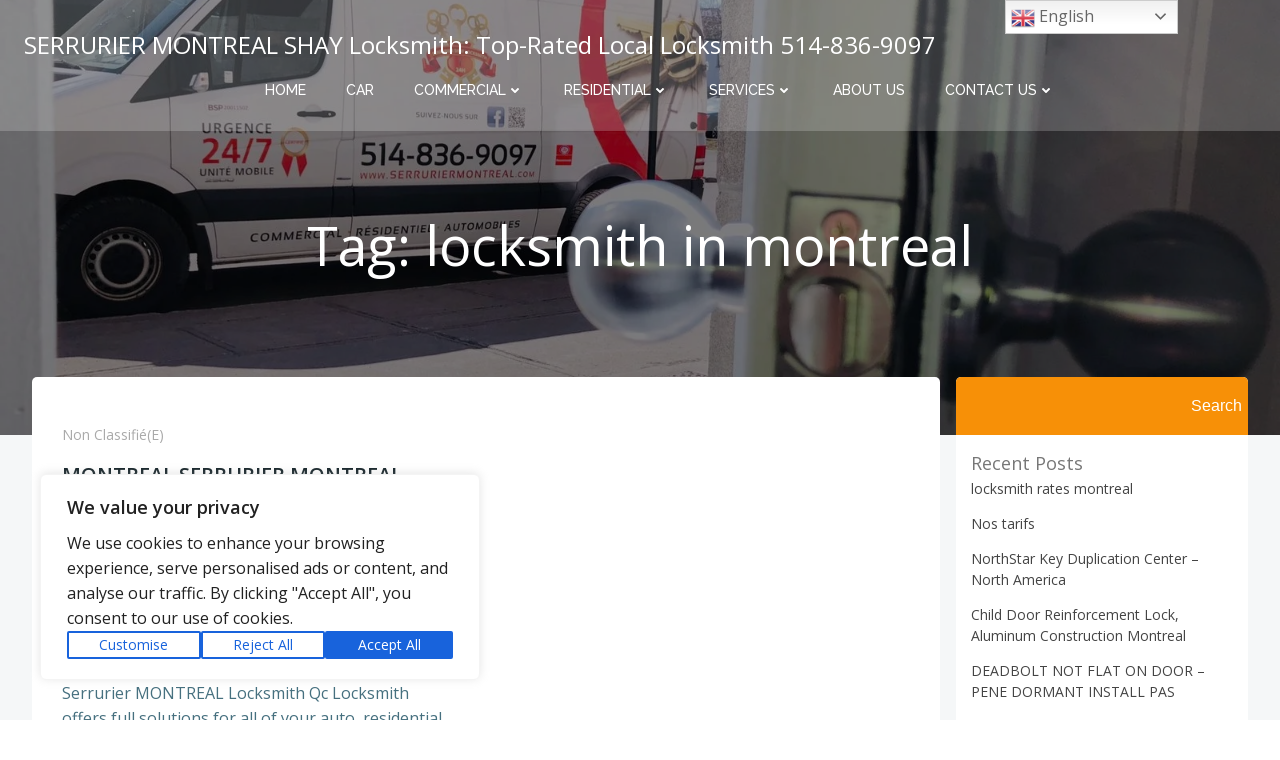

--- FILE ---
content_type: text/html; charset=UTF-8
request_url: https://serruriers-montreal-locksmiths.com/tag/locksmith-in-montreal/
body_size: 35581
content:
<!DOCTYPE html>
<html dir="ltr" lang="en-US" prefix="og: https://ogp.me/ns#" class='colibri-wp-theme'>
<head>
    <meta charset="UTF-8">
    <meta name="viewport" content="width=device-width, initial-scale=1">
    <link rel="profile" href="http://gmpg.org/xfn/11">
    <title>locksmith in montreal - SERRURIER MONTREAL SHAY Locksmith: Top-Rated Local Locksmith 514-836-9097</title>

		<!-- All in One SEO 4.9.3 - aioseo.com -->
	<meta name="robots" content="max-image-preview:large" />
	<meta name="google-site-verification" content="7feeYmIfukZZx9MVOqhguUzTE32q1O93W3rKc9WKuq4" />
	<link rel="canonical" href="https://serruriers-montreal-locksmiths.com/tag/locksmith-in-montreal/" />
	<meta name="generator" content="All in One SEO (AIOSEO) 4.9.3" />
		<script type="application/ld+json" class="aioseo-schema">
			{"@context":"https:\/\/schema.org","@graph":[{"@type":"BreadcrumbList","@id":"https:\/\/serruriers-montreal-locksmiths.com\/tag\/locksmith-in-montreal\/#breadcrumblist","itemListElement":[{"@type":"ListItem","@id":"https:\/\/serruriers-montreal-locksmiths.com#listItem","position":1,"name":"Home","item":"https:\/\/serruriers-montreal-locksmiths.com","nextItem":{"@type":"ListItem","@id":"https:\/\/serruriers-montreal-locksmiths.com\/tag\/locksmith-in-montreal\/#listItem","name":"locksmith in montreal"}},{"@type":"ListItem","@id":"https:\/\/serruriers-montreal-locksmiths.com\/tag\/locksmith-in-montreal\/#listItem","position":2,"name":"locksmith in montreal","previousItem":{"@type":"ListItem","@id":"https:\/\/serruriers-montreal-locksmiths.com#listItem","name":"Home"}}]},{"@type":"CollectionPage","@id":"https:\/\/serruriers-montreal-locksmiths.com\/tag\/locksmith-in-montreal\/#collectionpage","url":"https:\/\/serruriers-montreal-locksmiths.com\/tag\/locksmith-in-montreal\/","name":"locksmith in montreal - SERRURIER MONTREAL SHAY Locksmith: Top-Rated Local Locksmith 514-836-9097","inLanguage":"en-US","isPartOf":{"@id":"https:\/\/serruriers-montreal-locksmiths.com\/#website"},"breadcrumb":{"@id":"https:\/\/serruriers-montreal-locksmiths.com\/tag\/locksmith-in-montreal\/#breadcrumblist"}},{"@type":"Organization","@id":"https:\/\/serruriers-montreal-locksmiths.com\/#organization","name":"SERRURIER CENTRE VILLE GRIFFINTOWN VIEUX PORT MONTREAL LOCKSMITH","description":"We got your key! On as votre cle! SHAY LOCKSMITH Locks \u00b7 Lockout Service \u00b7 Locks change \u00b7 Rekey Locks \u00b7 Mailbox Locksmith Service \u00b7 Contact Us: 514-836-9097, serrurier montreal, montreal locksmith, serrurier mtl, mtl locksmith, mtl serruriers, serruriers mtl, serrurier shay, shay locksmith","url":"https:\/\/serruriers-montreal-locksmiths.com\/","telephone":"+15148369097","foundingDate":"2007-05-31","logo":{"@type":"ImageObject","url":"https:\/\/serruriers-montreal-locksmiths.com\/wp-content\/uploads\/2024\/04\/cropped-SERRURIER-MONTREAL-LOCKSMITH-SHAY.jpg","@id":"https:\/\/serruriers-montreal-locksmiths.com\/tag\/locksmith-in-montreal\/#organizationLogo","width":1023,"height":1023},"image":{"@id":"https:\/\/serruriers-montreal-locksmiths.com\/tag\/locksmith-in-montreal\/#organizationLogo"}},{"@type":"WebSite","@id":"https:\/\/serruriers-montreal-locksmiths.com\/#website","url":"https:\/\/serruriers-montreal-locksmiths.com\/","name":"Serrurier Montreal SHAY\u2013 Services de Serrurerie d'urgence 24\/7","description":"We got your key! On as votre cle!","inLanguage":"en-US","publisher":{"@id":"https:\/\/serruriers-montreal-locksmiths.com\/#organization"}}]}
		</script>
		<!-- All in One SEO -->

<link rel='dns-prefetch' href='//www.googletagmanager.com' />
<link rel='dns-prefetch' href='//fonts.googleapis.com' />
<link rel="alternate" type="application/rss+xml" title="SERRURIER MONTREAL SHAY Locksmith: Top-Rated Local Locksmith 514-836-9097 &raquo; Feed" href="https://serruriers-montreal-locksmiths.com/feed/" />
<link rel="alternate" type="application/rss+xml" title="SERRURIER MONTREAL SHAY Locksmith: Top-Rated Local Locksmith 514-836-9097 &raquo; Comments Feed" href="https://serruriers-montreal-locksmiths.com/comments/feed/" />
<link rel="alternate" type="application/rss+xml" title="SERRURIER MONTREAL SHAY Locksmith: Top-Rated Local Locksmith 514-836-9097 &raquo; locksmith in montreal Tag Feed" href="https://serruriers-montreal-locksmiths.com/tag/locksmith-in-montreal/feed/" />
<style id='wp-img-auto-sizes-contain-inline-css' type='text/css'>
img:is([sizes=auto i],[sizes^="auto," i]){contain-intrinsic-size:3000px 1500px}
/*# sourceURL=wp-img-auto-sizes-contain-inline-css */
</style>

<style id='wp-emoji-styles-inline-css' type='text/css'>

	img.wp-smiley, img.emoji {
		display: inline !important;
		border: none !important;
		box-shadow: none !important;
		height: 1em !important;
		width: 1em !important;
		margin: 0 0.07em !important;
		vertical-align: -0.1em !important;
		background: none !important;
		padding: 0 !important;
	}
/*# sourceURL=wp-emoji-styles-inline-css */
</style>
<link rel='stylesheet' id='wp-block-library-css' href='https://serruriers-montreal-locksmiths.com/wp-includes/css/dist/block-library/style.min.css?ver=6.9' type='text/css' media='all' />
<style id='wp-block-archives-inline-css' type='text/css'>
.wp-block-archives{box-sizing:border-box}.wp-block-archives-dropdown label{display:block}
/*# sourceURL=https://serruriers-montreal-locksmiths.com/wp-includes/blocks/archives/style.min.css */
</style>
<style id='wp-block-categories-inline-css' type='text/css'>
.wp-block-categories{box-sizing:border-box}.wp-block-categories.alignleft{margin-right:2em}.wp-block-categories.alignright{margin-left:2em}.wp-block-categories.wp-block-categories-dropdown.aligncenter{text-align:center}.wp-block-categories .wp-block-categories__label{display:block;width:100%}
/*# sourceURL=https://serruriers-montreal-locksmiths.com/wp-includes/blocks/categories/style.min.css */
</style>
<style id='wp-block-heading-inline-css' type='text/css'>
h1:where(.wp-block-heading).has-background,h2:where(.wp-block-heading).has-background,h3:where(.wp-block-heading).has-background,h4:where(.wp-block-heading).has-background,h5:where(.wp-block-heading).has-background,h6:where(.wp-block-heading).has-background{padding:1.25em 2.375em}h1.has-text-align-left[style*=writing-mode]:where([style*=vertical-lr]),h1.has-text-align-right[style*=writing-mode]:where([style*=vertical-rl]),h2.has-text-align-left[style*=writing-mode]:where([style*=vertical-lr]),h2.has-text-align-right[style*=writing-mode]:where([style*=vertical-rl]),h3.has-text-align-left[style*=writing-mode]:where([style*=vertical-lr]),h3.has-text-align-right[style*=writing-mode]:where([style*=vertical-rl]),h4.has-text-align-left[style*=writing-mode]:where([style*=vertical-lr]),h4.has-text-align-right[style*=writing-mode]:where([style*=vertical-rl]),h5.has-text-align-left[style*=writing-mode]:where([style*=vertical-lr]),h5.has-text-align-right[style*=writing-mode]:where([style*=vertical-rl]),h6.has-text-align-left[style*=writing-mode]:where([style*=vertical-lr]),h6.has-text-align-right[style*=writing-mode]:where([style*=vertical-rl]){rotate:180deg}
/*# sourceURL=https://serruriers-montreal-locksmiths.com/wp-includes/blocks/heading/style.min.css */
</style>
<style id='wp-block-latest-comments-inline-css' type='text/css'>
ol.wp-block-latest-comments{box-sizing:border-box;margin-left:0}:where(.wp-block-latest-comments:not([style*=line-height] .wp-block-latest-comments__comment)){line-height:1.1}:where(.wp-block-latest-comments:not([style*=line-height] .wp-block-latest-comments__comment-excerpt p)){line-height:1.8}.has-dates :where(.wp-block-latest-comments:not([style*=line-height])),.has-excerpts :where(.wp-block-latest-comments:not([style*=line-height])){line-height:1.5}.wp-block-latest-comments .wp-block-latest-comments{padding-left:0}.wp-block-latest-comments__comment{list-style:none;margin-bottom:1em}.has-avatars .wp-block-latest-comments__comment{list-style:none;min-height:2.25em}.has-avatars .wp-block-latest-comments__comment .wp-block-latest-comments__comment-excerpt,.has-avatars .wp-block-latest-comments__comment .wp-block-latest-comments__comment-meta{margin-left:3.25em}.wp-block-latest-comments__comment-excerpt p{font-size:.875em;margin:.36em 0 1.4em}.wp-block-latest-comments__comment-date{display:block;font-size:.75em}.wp-block-latest-comments .avatar,.wp-block-latest-comments__comment-avatar{border-radius:1.5em;display:block;float:left;height:2.5em;margin-right:.75em;width:2.5em}.wp-block-latest-comments[class*=-font-size] a,.wp-block-latest-comments[style*=font-size] a{font-size:inherit}
/*# sourceURL=https://serruriers-montreal-locksmiths.com/wp-includes/blocks/latest-comments/style.min.css */
</style>
<style id='wp-block-latest-posts-inline-css' type='text/css'>
.wp-block-latest-posts{box-sizing:border-box}.wp-block-latest-posts.alignleft{margin-right:2em}.wp-block-latest-posts.alignright{margin-left:2em}.wp-block-latest-posts.wp-block-latest-posts__list{list-style:none}.wp-block-latest-posts.wp-block-latest-posts__list li{clear:both;overflow-wrap:break-word}.wp-block-latest-posts.is-grid{display:flex;flex-wrap:wrap}.wp-block-latest-posts.is-grid li{margin:0 1.25em 1.25em 0;width:100%}@media (min-width:600px){.wp-block-latest-posts.columns-2 li{width:calc(50% - .625em)}.wp-block-latest-posts.columns-2 li:nth-child(2n){margin-right:0}.wp-block-latest-posts.columns-3 li{width:calc(33.33333% - .83333em)}.wp-block-latest-posts.columns-3 li:nth-child(3n){margin-right:0}.wp-block-latest-posts.columns-4 li{width:calc(25% - .9375em)}.wp-block-latest-posts.columns-4 li:nth-child(4n){margin-right:0}.wp-block-latest-posts.columns-5 li{width:calc(20% - 1em)}.wp-block-latest-posts.columns-5 li:nth-child(5n){margin-right:0}.wp-block-latest-posts.columns-6 li{width:calc(16.66667% - 1.04167em)}.wp-block-latest-posts.columns-6 li:nth-child(6n){margin-right:0}}:root :where(.wp-block-latest-posts.is-grid){padding:0}:root :where(.wp-block-latest-posts.wp-block-latest-posts__list){padding-left:0}.wp-block-latest-posts__post-author,.wp-block-latest-posts__post-date{display:block;font-size:.8125em}.wp-block-latest-posts__post-excerpt,.wp-block-latest-posts__post-full-content{margin-bottom:1em;margin-top:.5em}.wp-block-latest-posts__featured-image a{display:inline-block}.wp-block-latest-posts__featured-image img{height:auto;max-width:100%;width:auto}.wp-block-latest-posts__featured-image.alignleft{float:left;margin-right:1em}.wp-block-latest-posts__featured-image.alignright{float:right;margin-left:1em}.wp-block-latest-posts__featured-image.aligncenter{margin-bottom:1em;text-align:center}
/*# sourceURL=https://serruriers-montreal-locksmiths.com/wp-includes/blocks/latest-posts/style.min.css */
</style>
<style id='wp-block-search-inline-css' type='text/css'>
.wp-block-search__button{margin-left:10px;word-break:normal}.wp-block-search__button.has-icon{line-height:0}.wp-block-search__button svg{height:1.25em;min-height:24px;min-width:24px;width:1.25em;fill:currentColor;vertical-align:text-bottom}:where(.wp-block-search__button){border:1px solid #ccc;padding:6px 10px}.wp-block-search__inside-wrapper{display:flex;flex:auto;flex-wrap:nowrap;max-width:100%}.wp-block-search__label{width:100%}.wp-block-search.wp-block-search__button-only .wp-block-search__button{box-sizing:border-box;display:flex;flex-shrink:0;justify-content:center;margin-left:0;max-width:100%}.wp-block-search.wp-block-search__button-only .wp-block-search__inside-wrapper{min-width:0!important;transition-property:width}.wp-block-search.wp-block-search__button-only .wp-block-search__input{flex-basis:100%;transition-duration:.3s}.wp-block-search.wp-block-search__button-only.wp-block-search__searchfield-hidden,.wp-block-search.wp-block-search__button-only.wp-block-search__searchfield-hidden .wp-block-search__inside-wrapper{overflow:hidden}.wp-block-search.wp-block-search__button-only.wp-block-search__searchfield-hidden .wp-block-search__input{border-left-width:0!important;border-right-width:0!important;flex-basis:0;flex-grow:0;margin:0;min-width:0!important;padding-left:0!important;padding-right:0!important;width:0!important}:where(.wp-block-search__input){appearance:none;border:1px solid #949494;flex-grow:1;font-family:inherit;font-size:inherit;font-style:inherit;font-weight:inherit;letter-spacing:inherit;line-height:inherit;margin-left:0;margin-right:0;min-width:3rem;padding:8px;text-decoration:unset!important;text-transform:inherit}:where(.wp-block-search__button-inside .wp-block-search__inside-wrapper){background-color:#fff;border:1px solid #949494;box-sizing:border-box;padding:4px}:where(.wp-block-search__button-inside .wp-block-search__inside-wrapper) .wp-block-search__input{border:none;border-radius:0;padding:0 4px}:where(.wp-block-search__button-inside .wp-block-search__inside-wrapper) .wp-block-search__input:focus{outline:none}:where(.wp-block-search__button-inside .wp-block-search__inside-wrapper) :where(.wp-block-search__button){padding:4px 8px}.wp-block-search.aligncenter .wp-block-search__inside-wrapper{margin:auto}.wp-block[data-align=right] .wp-block-search.wp-block-search__button-only .wp-block-search__inside-wrapper{float:right}
/*# sourceURL=https://serruriers-montreal-locksmiths.com/wp-includes/blocks/search/style.min.css */
</style>
<style id='wp-block-group-inline-css' type='text/css'>
.wp-block-group{box-sizing:border-box}:where(.wp-block-group.wp-block-group-is-layout-constrained){position:relative}
/*# sourceURL=https://serruriers-montreal-locksmiths.com/wp-includes/blocks/group/style.min.css */
</style>
<style id='global-styles-inline-css' type='text/css'>
:root{--wp--preset--aspect-ratio--square: 1;--wp--preset--aspect-ratio--4-3: 4/3;--wp--preset--aspect-ratio--3-4: 3/4;--wp--preset--aspect-ratio--3-2: 3/2;--wp--preset--aspect-ratio--2-3: 2/3;--wp--preset--aspect-ratio--16-9: 16/9;--wp--preset--aspect-ratio--9-16: 9/16;--wp--preset--color--black: #000000;--wp--preset--color--cyan-bluish-gray: #abb8c3;--wp--preset--color--white: #ffffff;--wp--preset--color--pale-pink: #f78da7;--wp--preset--color--vivid-red: #cf2e2e;--wp--preset--color--luminous-vivid-orange: #ff6900;--wp--preset--color--luminous-vivid-amber: #fcb900;--wp--preset--color--light-green-cyan: #7bdcb5;--wp--preset--color--vivid-green-cyan: #00d084;--wp--preset--color--pale-cyan-blue: #8ed1fc;--wp--preset--color--vivid-cyan-blue: #0693e3;--wp--preset--color--vivid-purple: #9b51e0;--wp--preset--gradient--vivid-cyan-blue-to-vivid-purple: linear-gradient(135deg,rgb(6,147,227) 0%,rgb(155,81,224) 100%);--wp--preset--gradient--light-green-cyan-to-vivid-green-cyan: linear-gradient(135deg,rgb(122,220,180) 0%,rgb(0,208,130) 100%);--wp--preset--gradient--luminous-vivid-amber-to-luminous-vivid-orange: linear-gradient(135deg,rgb(252,185,0) 0%,rgb(255,105,0) 100%);--wp--preset--gradient--luminous-vivid-orange-to-vivid-red: linear-gradient(135deg,rgb(255,105,0) 0%,rgb(207,46,46) 100%);--wp--preset--gradient--very-light-gray-to-cyan-bluish-gray: linear-gradient(135deg,rgb(238,238,238) 0%,rgb(169,184,195) 100%);--wp--preset--gradient--cool-to-warm-spectrum: linear-gradient(135deg,rgb(74,234,220) 0%,rgb(151,120,209) 20%,rgb(207,42,186) 40%,rgb(238,44,130) 60%,rgb(251,105,98) 80%,rgb(254,248,76) 100%);--wp--preset--gradient--blush-light-purple: linear-gradient(135deg,rgb(255,206,236) 0%,rgb(152,150,240) 100%);--wp--preset--gradient--blush-bordeaux: linear-gradient(135deg,rgb(254,205,165) 0%,rgb(254,45,45) 50%,rgb(107,0,62) 100%);--wp--preset--gradient--luminous-dusk: linear-gradient(135deg,rgb(255,203,112) 0%,rgb(199,81,192) 50%,rgb(65,88,208) 100%);--wp--preset--gradient--pale-ocean: linear-gradient(135deg,rgb(255,245,203) 0%,rgb(182,227,212) 50%,rgb(51,167,181) 100%);--wp--preset--gradient--electric-grass: linear-gradient(135deg,rgb(202,248,128) 0%,rgb(113,206,126) 100%);--wp--preset--gradient--midnight: linear-gradient(135deg,rgb(2,3,129) 0%,rgb(40,116,252) 100%);--wp--preset--font-size--small: 13px;--wp--preset--font-size--medium: 20px;--wp--preset--font-size--large: 36px;--wp--preset--font-size--x-large: 42px;--wp--preset--spacing--20: 0.44rem;--wp--preset--spacing--30: 0.67rem;--wp--preset--spacing--40: 1rem;--wp--preset--spacing--50: 1.5rem;--wp--preset--spacing--60: 2.25rem;--wp--preset--spacing--70: 3.38rem;--wp--preset--spacing--80: 5.06rem;--wp--preset--shadow--natural: 6px 6px 9px rgba(0, 0, 0, 0.2);--wp--preset--shadow--deep: 12px 12px 50px rgba(0, 0, 0, 0.4);--wp--preset--shadow--sharp: 6px 6px 0px rgba(0, 0, 0, 0.2);--wp--preset--shadow--outlined: 6px 6px 0px -3px rgb(255, 255, 255), 6px 6px rgb(0, 0, 0);--wp--preset--shadow--crisp: 6px 6px 0px rgb(0, 0, 0);}:where(.is-layout-flex){gap: 0.5em;}:where(.is-layout-grid){gap: 0.5em;}body .is-layout-flex{display: flex;}.is-layout-flex{flex-wrap: wrap;align-items: center;}.is-layout-flex > :is(*, div){margin: 0;}body .is-layout-grid{display: grid;}.is-layout-grid > :is(*, div){margin: 0;}:where(.wp-block-columns.is-layout-flex){gap: 2em;}:where(.wp-block-columns.is-layout-grid){gap: 2em;}:where(.wp-block-post-template.is-layout-flex){gap: 1.25em;}:where(.wp-block-post-template.is-layout-grid){gap: 1.25em;}.has-black-color{color: var(--wp--preset--color--black) !important;}.has-cyan-bluish-gray-color{color: var(--wp--preset--color--cyan-bluish-gray) !important;}.has-white-color{color: var(--wp--preset--color--white) !important;}.has-pale-pink-color{color: var(--wp--preset--color--pale-pink) !important;}.has-vivid-red-color{color: var(--wp--preset--color--vivid-red) !important;}.has-luminous-vivid-orange-color{color: var(--wp--preset--color--luminous-vivid-orange) !important;}.has-luminous-vivid-amber-color{color: var(--wp--preset--color--luminous-vivid-amber) !important;}.has-light-green-cyan-color{color: var(--wp--preset--color--light-green-cyan) !important;}.has-vivid-green-cyan-color{color: var(--wp--preset--color--vivid-green-cyan) !important;}.has-pale-cyan-blue-color{color: var(--wp--preset--color--pale-cyan-blue) !important;}.has-vivid-cyan-blue-color{color: var(--wp--preset--color--vivid-cyan-blue) !important;}.has-vivid-purple-color{color: var(--wp--preset--color--vivid-purple) !important;}.has-black-background-color{background-color: var(--wp--preset--color--black) !important;}.has-cyan-bluish-gray-background-color{background-color: var(--wp--preset--color--cyan-bluish-gray) !important;}.has-white-background-color{background-color: var(--wp--preset--color--white) !important;}.has-pale-pink-background-color{background-color: var(--wp--preset--color--pale-pink) !important;}.has-vivid-red-background-color{background-color: var(--wp--preset--color--vivid-red) !important;}.has-luminous-vivid-orange-background-color{background-color: var(--wp--preset--color--luminous-vivid-orange) !important;}.has-luminous-vivid-amber-background-color{background-color: var(--wp--preset--color--luminous-vivid-amber) !important;}.has-light-green-cyan-background-color{background-color: var(--wp--preset--color--light-green-cyan) !important;}.has-vivid-green-cyan-background-color{background-color: var(--wp--preset--color--vivid-green-cyan) !important;}.has-pale-cyan-blue-background-color{background-color: var(--wp--preset--color--pale-cyan-blue) !important;}.has-vivid-cyan-blue-background-color{background-color: var(--wp--preset--color--vivid-cyan-blue) !important;}.has-vivid-purple-background-color{background-color: var(--wp--preset--color--vivid-purple) !important;}.has-black-border-color{border-color: var(--wp--preset--color--black) !important;}.has-cyan-bluish-gray-border-color{border-color: var(--wp--preset--color--cyan-bluish-gray) !important;}.has-white-border-color{border-color: var(--wp--preset--color--white) !important;}.has-pale-pink-border-color{border-color: var(--wp--preset--color--pale-pink) !important;}.has-vivid-red-border-color{border-color: var(--wp--preset--color--vivid-red) !important;}.has-luminous-vivid-orange-border-color{border-color: var(--wp--preset--color--luminous-vivid-orange) !important;}.has-luminous-vivid-amber-border-color{border-color: var(--wp--preset--color--luminous-vivid-amber) !important;}.has-light-green-cyan-border-color{border-color: var(--wp--preset--color--light-green-cyan) !important;}.has-vivid-green-cyan-border-color{border-color: var(--wp--preset--color--vivid-green-cyan) !important;}.has-pale-cyan-blue-border-color{border-color: var(--wp--preset--color--pale-cyan-blue) !important;}.has-vivid-cyan-blue-border-color{border-color: var(--wp--preset--color--vivid-cyan-blue) !important;}.has-vivid-purple-border-color{border-color: var(--wp--preset--color--vivid-purple) !important;}.has-vivid-cyan-blue-to-vivid-purple-gradient-background{background: var(--wp--preset--gradient--vivid-cyan-blue-to-vivid-purple) !important;}.has-light-green-cyan-to-vivid-green-cyan-gradient-background{background: var(--wp--preset--gradient--light-green-cyan-to-vivid-green-cyan) !important;}.has-luminous-vivid-amber-to-luminous-vivid-orange-gradient-background{background: var(--wp--preset--gradient--luminous-vivid-amber-to-luminous-vivid-orange) !important;}.has-luminous-vivid-orange-to-vivid-red-gradient-background{background: var(--wp--preset--gradient--luminous-vivid-orange-to-vivid-red) !important;}.has-very-light-gray-to-cyan-bluish-gray-gradient-background{background: var(--wp--preset--gradient--very-light-gray-to-cyan-bluish-gray) !important;}.has-cool-to-warm-spectrum-gradient-background{background: var(--wp--preset--gradient--cool-to-warm-spectrum) !important;}.has-blush-light-purple-gradient-background{background: var(--wp--preset--gradient--blush-light-purple) !important;}.has-blush-bordeaux-gradient-background{background: var(--wp--preset--gradient--blush-bordeaux) !important;}.has-luminous-dusk-gradient-background{background: var(--wp--preset--gradient--luminous-dusk) !important;}.has-pale-ocean-gradient-background{background: var(--wp--preset--gradient--pale-ocean) !important;}.has-electric-grass-gradient-background{background: var(--wp--preset--gradient--electric-grass) !important;}.has-midnight-gradient-background{background: var(--wp--preset--gradient--midnight) !important;}.has-small-font-size{font-size: var(--wp--preset--font-size--small) !important;}.has-medium-font-size{font-size: var(--wp--preset--font-size--medium) !important;}.has-large-font-size{font-size: var(--wp--preset--font-size--large) !important;}.has-x-large-font-size{font-size: var(--wp--preset--font-size--x-large) !important;}
/*# sourceURL=global-styles-inline-css */
</style>

<style id='classic-theme-styles-inline-css' type='text/css'>
/*! This file is auto-generated */
.wp-block-button__link{color:#fff;background-color:#32373c;border-radius:9999px;box-shadow:none;text-decoration:none;padding:calc(.667em + 2px) calc(1.333em + 2px);font-size:1.125em}.wp-block-file__button{background:#32373c;color:#fff;text-decoration:none}
/*# sourceURL=/wp-includes/css/classic-themes.min.css */
</style>
<link rel='stylesheet' id='colibri-theme-css' href='https://serruriers-montreal-locksmiths.com/wp-content/themes/calliope/style.css?ver=1.0.144' type='text/css' media='all' />
<link rel='stylesheet' id='colibri-wp_google_fonts-css' href='https://fonts.googleapis.com/css?family=Open+Sans%3A400%2C600%7CRaleway%3A400%2C500%7CMontserrat%3A300%2C400%2C500%2C600&#038;subset=latin%2Clatin-ext&#038;display=swap&#038;ver=1.0.144' type='text/css' media='all' />
<script type="text/javascript" id="cookie-law-info-js-extra">
/* <![CDATA[ */
var _ckyConfig = {"_ipData":[],"_assetsURL":"https://serruriers-montreal-locksmiths.com/wp-content/plugins/cookie-law-info/lite/frontend/images/","_publicURL":"https://serruriers-montreal-locksmiths.com","_expiry":"365","_categories":[{"name":"Necessary","slug":"necessary","isNecessary":true,"ccpaDoNotSell":true,"cookies":[],"active":true,"defaultConsent":{"gdpr":true,"ccpa":true}},{"name":"Functional","slug":"functional","isNecessary":false,"ccpaDoNotSell":true,"cookies":[],"active":true,"defaultConsent":{"gdpr":false,"ccpa":false}},{"name":"Analytics","slug":"analytics","isNecessary":false,"ccpaDoNotSell":true,"cookies":[],"active":true,"defaultConsent":{"gdpr":false,"ccpa":false}},{"name":"Performance","slug":"performance","isNecessary":false,"ccpaDoNotSell":true,"cookies":[],"active":true,"defaultConsent":{"gdpr":false,"ccpa":false}},{"name":"Advertisement","slug":"advertisement","isNecessary":false,"ccpaDoNotSell":true,"cookies":[],"active":true,"defaultConsent":{"gdpr":false,"ccpa":false}}],"_activeLaw":"gdpr","_rootDomain":"","_block":"1","_showBanner":"1","_bannerConfig":{"settings":{"type":"box","preferenceCenterType":"popup","position":"bottom-left","applicableLaw":"gdpr"},"behaviours":{"reloadBannerOnAccept":false,"loadAnalyticsByDefault":false,"animations":{"onLoad":"animate","onHide":"sticky"}},"config":{"revisitConsent":{"status":true,"tag":"revisit-consent","position":"bottom-left","meta":{"url":"#"},"styles":{"background-color":"#0056A7"},"elements":{"title":{"type":"text","tag":"revisit-consent-title","status":true,"styles":{"color":"#0056a7"}}}},"preferenceCenter":{"toggle":{"status":true,"tag":"detail-category-toggle","type":"toggle","states":{"active":{"styles":{"background-color":"#1863DC"}},"inactive":{"styles":{"background-color":"#D0D5D2"}}}}},"categoryPreview":{"status":false,"toggle":{"status":true,"tag":"detail-category-preview-toggle","type":"toggle","states":{"active":{"styles":{"background-color":"#1863DC"}},"inactive":{"styles":{"background-color":"#D0D5D2"}}}}},"videoPlaceholder":{"status":true,"styles":{"background-color":"#000000","border-color":"#000000","color":"#ffffff"}},"readMore":{"status":false,"tag":"readmore-button","type":"link","meta":{"noFollow":true,"newTab":true},"styles":{"color":"#1863DC","background-color":"transparent","border-color":"transparent"}},"showMore":{"status":true,"tag":"show-desc-button","type":"button","styles":{"color":"#1863DC"}},"showLess":{"status":true,"tag":"hide-desc-button","type":"button","styles":{"color":"#1863DC"}},"alwaysActive":{"status":true,"tag":"always-active","styles":{"color":"#008000"}},"manualLinks":{"status":true,"tag":"manual-links","type":"link","styles":{"color":"#1863DC"}},"auditTable":{"status":true},"optOption":{"status":true,"toggle":{"status":true,"tag":"optout-option-toggle","type":"toggle","states":{"active":{"styles":{"background-color":"#1863dc"}},"inactive":{"styles":{"background-color":"#FFFFFF"}}}}}}},"_version":"3.3.9.1","_logConsent":"1","_tags":[{"tag":"accept-button","styles":{"color":"#FFFFFF","background-color":"#1863DC","border-color":"#1863DC"}},{"tag":"reject-button","styles":{"color":"#1863DC","background-color":"transparent","border-color":"#1863DC"}},{"tag":"settings-button","styles":{"color":"#1863DC","background-color":"transparent","border-color":"#1863DC"}},{"tag":"readmore-button","styles":{"color":"#1863DC","background-color":"transparent","border-color":"transparent"}},{"tag":"donotsell-button","styles":{"color":"#1863DC","background-color":"transparent","border-color":"transparent"}},{"tag":"show-desc-button","styles":{"color":"#1863DC"}},{"tag":"hide-desc-button","styles":{"color":"#1863DC"}},{"tag":"cky-always-active","styles":[]},{"tag":"cky-link","styles":[]},{"tag":"accept-button","styles":{"color":"#FFFFFF","background-color":"#1863DC","border-color":"#1863DC"}},{"tag":"revisit-consent","styles":{"background-color":"#0056A7"}}],"_shortCodes":[{"key":"cky_readmore","content":"\u003Ca href=\"#\" class=\"cky-policy\" aria-label=\"Cookie Policy\" target=\"_blank\" rel=\"noopener\" data-cky-tag=\"readmore-button\"\u003ECookie Policy\u003C/a\u003E","tag":"readmore-button","status":false,"attributes":{"rel":"nofollow","target":"_blank"}},{"key":"cky_show_desc","content":"\u003Cbutton class=\"cky-show-desc-btn\" data-cky-tag=\"show-desc-button\" aria-label=\"Show more\"\u003EShow more\u003C/button\u003E","tag":"show-desc-button","status":true,"attributes":[]},{"key":"cky_hide_desc","content":"\u003Cbutton class=\"cky-show-desc-btn\" data-cky-tag=\"hide-desc-button\" aria-label=\"Show less\"\u003EShow less\u003C/button\u003E","tag":"hide-desc-button","status":true,"attributes":[]},{"key":"cky_optout_show_desc","content":"[cky_optout_show_desc]","tag":"optout-show-desc-button","status":true,"attributes":[]},{"key":"cky_optout_hide_desc","content":"[cky_optout_hide_desc]","tag":"optout-hide-desc-button","status":true,"attributes":[]},{"key":"cky_category_toggle_label","content":"[cky_{{status}}_category_label] [cky_preference_{{category_slug}}_title]","tag":"","status":true,"attributes":[]},{"key":"cky_enable_category_label","content":"Enable","tag":"","status":true,"attributes":[]},{"key":"cky_disable_category_label","content":"Disable","tag":"","status":true,"attributes":[]},{"key":"cky_video_placeholder","content":"\u003Cdiv class=\"video-placeholder-normal\" data-cky-tag=\"video-placeholder\" id=\"[UNIQUEID]\"\u003E\u003Cp class=\"video-placeholder-text-normal\" data-cky-tag=\"placeholder-title\"\u003EPlease accept cookies to access this content\u003C/p\u003E\u003C/div\u003E","tag":"","status":true,"attributes":[]},{"key":"cky_enable_optout_label","content":"Enable","tag":"","status":true,"attributes":[]},{"key":"cky_disable_optout_label","content":"Disable","tag":"","status":true,"attributes":[]},{"key":"cky_optout_toggle_label","content":"[cky_{{status}}_optout_label] [cky_optout_option_title]","tag":"","status":true,"attributes":[]},{"key":"cky_optout_option_title","content":"Do Not Sell or Share My Personal Information","tag":"","status":true,"attributes":[]},{"key":"cky_optout_close_label","content":"Close","tag":"","status":true,"attributes":[]},{"key":"cky_preference_close_label","content":"Close","tag":"","status":true,"attributes":[]}],"_rtl":"","_language":"en","_providersToBlock":[]};
var _ckyStyles = {"css":".cky-overlay{background: #000000; opacity: 0.4; position: fixed; top: 0; left: 0; width: 100%; height: 100%; z-index: 99999999;}.cky-hide{display: none;}.cky-btn-revisit-wrapper{display: flex; align-items: center; justify-content: center; background: #0056a7; width: 45px; height: 45px; border-radius: 50%; position: fixed; z-index: 999999; cursor: pointer;}.cky-revisit-bottom-left{bottom: 15px; left: 15px;}.cky-revisit-bottom-right{bottom: 15px; right: 15px;}.cky-btn-revisit-wrapper .cky-btn-revisit{display: flex; align-items: center; justify-content: center; background: none; border: none; cursor: pointer; position: relative; margin: 0; padding: 0;}.cky-btn-revisit-wrapper .cky-btn-revisit img{max-width: fit-content; margin: 0; height: 30px; width: 30px;}.cky-revisit-bottom-left:hover::before{content: attr(data-tooltip); position: absolute; background: #4e4b66; color: #ffffff; left: calc(100% + 7px); font-size: 12px; line-height: 16px; width: max-content; padding: 4px 8px; border-radius: 4px;}.cky-revisit-bottom-left:hover::after{position: absolute; content: \"\"; border: 5px solid transparent; left: calc(100% + 2px); border-left-width: 0; border-right-color: #4e4b66;}.cky-revisit-bottom-right:hover::before{content: attr(data-tooltip); position: absolute; background: #4e4b66; color: #ffffff; right: calc(100% + 7px); font-size: 12px; line-height: 16px; width: max-content; padding: 4px 8px; border-radius: 4px;}.cky-revisit-bottom-right:hover::after{position: absolute; content: \"\"; border: 5px solid transparent; right: calc(100% + 2px); border-right-width: 0; border-left-color: #4e4b66;}.cky-revisit-hide{display: none;}.cky-consent-container{position: fixed; width: 440px; box-sizing: border-box; z-index: 9999999; border-radius: 6px;}.cky-consent-container .cky-consent-bar{background: #ffffff; border: 1px solid; padding: 20px 26px; box-shadow: 0 -1px 10px 0 #acabab4d; border-radius: 6px;}.cky-box-bottom-left{bottom: 40px; left: 40px;}.cky-box-bottom-right{bottom: 40px; right: 40px;}.cky-box-top-left{top: 40px; left: 40px;}.cky-box-top-right{top: 40px; right: 40px;}.cky-custom-brand-logo-wrapper .cky-custom-brand-logo{width: 100px; height: auto; margin: 0 0 12px 0;}.cky-notice .cky-title{color: #212121; font-weight: 700; font-size: 18px; line-height: 24px; margin: 0 0 12px 0;}.cky-notice-des *,.cky-preference-content-wrapper *,.cky-accordion-header-des *,.cky-gpc-wrapper .cky-gpc-desc *{font-size: 14px;}.cky-notice-des{color: #212121; font-size: 14px; line-height: 24px; font-weight: 400;}.cky-notice-des img{height: 25px; width: 25px;}.cky-consent-bar .cky-notice-des p,.cky-gpc-wrapper .cky-gpc-desc p,.cky-preference-body-wrapper .cky-preference-content-wrapper p,.cky-accordion-header-wrapper .cky-accordion-header-des p,.cky-cookie-des-table li div:last-child p{color: inherit; margin-top: 0; overflow-wrap: break-word;}.cky-notice-des P:last-child,.cky-preference-content-wrapper p:last-child,.cky-cookie-des-table li div:last-child p:last-child,.cky-gpc-wrapper .cky-gpc-desc p:last-child{margin-bottom: 0;}.cky-notice-des a.cky-policy,.cky-notice-des button.cky-policy{font-size: 14px; color: #1863dc; white-space: nowrap; cursor: pointer; background: transparent; border: 1px solid; text-decoration: underline;}.cky-notice-des button.cky-policy{padding: 0;}.cky-notice-des a.cky-policy:focus-visible,.cky-notice-des button.cky-policy:focus-visible,.cky-preference-content-wrapper .cky-show-desc-btn:focus-visible,.cky-accordion-header .cky-accordion-btn:focus-visible,.cky-preference-header .cky-btn-close:focus-visible,.cky-switch input[type=\"checkbox\"]:focus-visible,.cky-footer-wrapper a:focus-visible,.cky-btn:focus-visible{outline: 2px solid #1863dc; outline-offset: 2px;}.cky-btn:focus:not(:focus-visible),.cky-accordion-header .cky-accordion-btn:focus:not(:focus-visible),.cky-preference-content-wrapper .cky-show-desc-btn:focus:not(:focus-visible),.cky-btn-revisit-wrapper .cky-btn-revisit:focus:not(:focus-visible),.cky-preference-header .cky-btn-close:focus:not(:focus-visible),.cky-consent-bar .cky-banner-btn-close:focus:not(:focus-visible){outline: 0;}button.cky-show-desc-btn:not(:hover):not(:active){color: #1863dc; background: transparent;}button.cky-accordion-btn:not(:hover):not(:active),button.cky-banner-btn-close:not(:hover):not(:active),button.cky-btn-revisit:not(:hover):not(:active),button.cky-btn-close:not(:hover):not(:active){background: transparent;}.cky-consent-bar button:hover,.cky-modal.cky-modal-open button:hover,.cky-consent-bar button:focus,.cky-modal.cky-modal-open button:focus{text-decoration: none;}.cky-notice-btn-wrapper{display: flex; justify-content: flex-start; align-items: center; flex-wrap: wrap; margin-top: 16px;}.cky-notice-btn-wrapper .cky-btn{text-shadow: none; box-shadow: none;}.cky-btn{flex: auto; max-width: 100%; font-size: 14px; font-family: inherit; line-height: 24px; padding: 8px; font-weight: 500; margin: 0 8px 0 0; border-radius: 2px; cursor: pointer; text-align: center; text-transform: none; min-height: 0;}.cky-btn:hover{opacity: 0.8;}.cky-btn-customize{color: #1863dc; background: transparent; border: 2px solid #1863dc;}.cky-btn-reject{color: #1863dc; background: transparent; border: 2px solid #1863dc;}.cky-btn-accept{background: #1863dc; color: #ffffff; border: 2px solid #1863dc;}.cky-btn:last-child{margin-right: 0;}@media (max-width: 576px){.cky-box-bottom-left{bottom: 0; left: 0;}.cky-box-bottom-right{bottom: 0; right: 0;}.cky-box-top-left{top: 0; left: 0;}.cky-box-top-right{top: 0; right: 0;}}@media (max-width: 440px){.cky-box-bottom-left, .cky-box-bottom-right, .cky-box-top-left, .cky-box-top-right{width: 100%; max-width: 100%;}.cky-consent-container .cky-consent-bar{padding: 20px 0;}.cky-custom-brand-logo-wrapper, .cky-notice .cky-title, .cky-notice-des, .cky-notice-btn-wrapper{padding: 0 24px;}.cky-notice-des{max-height: 40vh; overflow-y: scroll;}.cky-notice-btn-wrapper{flex-direction: column; margin-top: 0;}.cky-btn{width: 100%; margin: 10px 0 0 0;}.cky-notice-btn-wrapper .cky-btn-customize{order: 2;}.cky-notice-btn-wrapper .cky-btn-reject{order: 3;}.cky-notice-btn-wrapper .cky-btn-accept{order: 1; margin-top: 16px;}}@media (max-width: 352px){.cky-notice .cky-title{font-size: 16px;}.cky-notice-des *{font-size: 12px;}.cky-notice-des, .cky-btn{font-size: 12px;}}.cky-modal.cky-modal-open{display: flex; visibility: visible; -webkit-transform: translate(-50%, -50%); -moz-transform: translate(-50%, -50%); -ms-transform: translate(-50%, -50%); -o-transform: translate(-50%, -50%); transform: translate(-50%, -50%); top: 50%; left: 50%; transition: all 1s ease;}.cky-modal{box-shadow: 0 32px 68px rgba(0, 0, 0, 0.3); margin: 0 auto; position: fixed; max-width: 100%; background: #ffffff; top: 50%; box-sizing: border-box; border-radius: 6px; z-index: 999999999; color: #212121; -webkit-transform: translate(-50%, 100%); -moz-transform: translate(-50%, 100%); -ms-transform: translate(-50%, 100%); -o-transform: translate(-50%, 100%); transform: translate(-50%, 100%); visibility: hidden; transition: all 0s ease;}.cky-preference-center{max-height: 79vh; overflow: hidden; width: 845px; overflow: hidden; flex: 1 1 0; display: flex; flex-direction: column; border-radius: 6px;}.cky-preference-header{display: flex; align-items: center; justify-content: space-between; padding: 22px 24px; border-bottom: 1px solid;}.cky-preference-header .cky-preference-title{font-size: 18px; font-weight: 700; line-height: 24px;}.cky-preference-header .cky-btn-close{margin: 0; cursor: pointer; vertical-align: middle; padding: 0; background: none; border: none; width: 24px; height: 24px; min-height: 0; line-height: 0; text-shadow: none; box-shadow: none;}.cky-preference-header .cky-btn-close img{margin: 0; height: 10px; width: 10px;}.cky-preference-body-wrapper{padding: 0 24px; flex: 1; overflow: auto; box-sizing: border-box;}.cky-preference-content-wrapper,.cky-gpc-wrapper .cky-gpc-desc{font-size: 14px; line-height: 24px; font-weight: 400; padding: 12px 0;}.cky-preference-content-wrapper{border-bottom: 1px solid;}.cky-preference-content-wrapper img{height: 25px; width: 25px;}.cky-preference-content-wrapper .cky-show-desc-btn{font-size: 14px; font-family: inherit; color: #1863dc; text-decoration: none; line-height: 24px; padding: 0; margin: 0; white-space: nowrap; cursor: pointer; background: transparent; border-color: transparent; text-transform: none; min-height: 0; text-shadow: none; box-shadow: none;}.cky-accordion-wrapper{margin-bottom: 10px;}.cky-accordion{border-bottom: 1px solid;}.cky-accordion:last-child{border-bottom: none;}.cky-accordion .cky-accordion-item{display: flex; margin-top: 10px;}.cky-accordion .cky-accordion-body{display: none;}.cky-accordion.cky-accordion-active .cky-accordion-body{display: block; padding: 0 22px; margin-bottom: 16px;}.cky-accordion-header-wrapper{cursor: pointer; width: 100%;}.cky-accordion-item .cky-accordion-header{display: flex; justify-content: space-between; align-items: center;}.cky-accordion-header .cky-accordion-btn{font-size: 16px; font-family: inherit; color: #212121; line-height: 24px; background: none; border: none; font-weight: 700; padding: 0; margin: 0; cursor: pointer; text-transform: none; min-height: 0; text-shadow: none; box-shadow: none;}.cky-accordion-header .cky-always-active{color: #008000; font-weight: 600; line-height: 24px; font-size: 14px;}.cky-accordion-header-des{font-size: 14px; line-height: 24px; margin: 10px 0 16px 0;}.cky-accordion-chevron{margin-right: 22px; position: relative; cursor: pointer;}.cky-accordion-chevron-hide{display: none;}.cky-accordion .cky-accordion-chevron i::before{content: \"\"; position: absolute; border-right: 1.4px solid; border-bottom: 1.4px solid; border-color: inherit; height: 6px; width: 6px; -webkit-transform: rotate(-45deg); -moz-transform: rotate(-45deg); -ms-transform: rotate(-45deg); -o-transform: rotate(-45deg); transform: rotate(-45deg); transition: all 0.2s ease-in-out; top: 8px;}.cky-accordion.cky-accordion-active .cky-accordion-chevron i::before{-webkit-transform: rotate(45deg); -moz-transform: rotate(45deg); -ms-transform: rotate(45deg); -o-transform: rotate(45deg); transform: rotate(45deg);}.cky-audit-table{background: #f4f4f4; border-radius: 6px;}.cky-audit-table .cky-empty-cookies-text{color: inherit; font-size: 12px; line-height: 24px; margin: 0; padding: 10px;}.cky-audit-table .cky-cookie-des-table{font-size: 12px; line-height: 24px; font-weight: normal; padding: 15px 10px; border-bottom: 1px solid; border-bottom-color: inherit; margin: 0;}.cky-audit-table .cky-cookie-des-table:last-child{border-bottom: none;}.cky-audit-table .cky-cookie-des-table li{list-style-type: none; display: flex; padding: 3px 0;}.cky-audit-table .cky-cookie-des-table li:first-child{padding-top: 0;}.cky-cookie-des-table li div:first-child{width: 100px; font-weight: 600; word-break: break-word; word-wrap: break-word;}.cky-cookie-des-table li div:last-child{flex: 1; word-break: break-word; word-wrap: break-word; margin-left: 8px;}.cky-footer-shadow{display: block; width: 100%; height: 40px; background: linear-gradient(180deg, rgba(255, 255, 255, 0) 0%, #ffffff 100%); position: absolute; bottom: calc(100% - 1px);}.cky-footer-wrapper{position: relative;}.cky-prefrence-btn-wrapper{display: flex; flex-wrap: wrap; align-items: center; justify-content: center; padding: 22px 24px; border-top: 1px solid;}.cky-prefrence-btn-wrapper .cky-btn{flex: auto; max-width: 100%; text-shadow: none; box-shadow: none;}.cky-btn-preferences{color: #1863dc; background: transparent; border: 2px solid #1863dc;}.cky-preference-header,.cky-preference-body-wrapper,.cky-preference-content-wrapper,.cky-accordion-wrapper,.cky-accordion,.cky-accordion-wrapper,.cky-footer-wrapper,.cky-prefrence-btn-wrapper{border-color: inherit;}@media (max-width: 845px){.cky-modal{max-width: calc(100% - 16px);}}@media (max-width: 576px){.cky-modal{max-width: 100%;}.cky-preference-center{max-height: 100vh;}.cky-prefrence-btn-wrapper{flex-direction: column;}.cky-accordion.cky-accordion-active .cky-accordion-body{padding-right: 0;}.cky-prefrence-btn-wrapper .cky-btn{width: 100%; margin: 10px 0 0 0;}.cky-prefrence-btn-wrapper .cky-btn-reject{order: 3;}.cky-prefrence-btn-wrapper .cky-btn-accept{order: 1; margin-top: 0;}.cky-prefrence-btn-wrapper .cky-btn-preferences{order: 2;}}@media (max-width: 425px){.cky-accordion-chevron{margin-right: 15px;}.cky-notice-btn-wrapper{margin-top: 0;}.cky-accordion.cky-accordion-active .cky-accordion-body{padding: 0 15px;}}@media (max-width: 352px){.cky-preference-header .cky-preference-title{font-size: 16px;}.cky-preference-header{padding: 16px 24px;}.cky-preference-content-wrapper *, .cky-accordion-header-des *{font-size: 12px;}.cky-preference-content-wrapper, .cky-preference-content-wrapper .cky-show-more, .cky-accordion-header .cky-always-active, .cky-accordion-header-des, .cky-preference-content-wrapper .cky-show-desc-btn, .cky-notice-des a.cky-policy{font-size: 12px;}.cky-accordion-header .cky-accordion-btn{font-size: 14px;}}.cky-switch{display: flex;}.cky-switch input[type=\"checkbox\"]{position: relative; width: 44px; height: 24px; margin: 0; background: #d0d5d2; -webkit-appearance: none; border-radius: 50px; cursor: pointer; outline: 0; border: none; top: 0;}.cky-switch input[type=\"checkbox\"]:checked{background: #1863dc;}.cky-switch input[type=\"checkbox\"]:before{position: absolute; content: \"\"; height: 20px; width: 20px; left: 2px; bottom: 2px; border-radius: 50%; background-color: white; -webkit-transition: 0.4s; transition: 0.4s; margin: 0;}.cky-switch input[type=\"checkbox\"]:after{display: none;}.cky-switch input[type=\"checkbox\"]:checked:before{-webkit-transform: translateX(20px); -ms-transform: translateX(20px); transform: translateX(20px);}@media (max-width: 425px){.cky-switch input[type=\"checkbox\"]{width: 38px; height: 21px;}.cky-switch input[type=\"checkbox\"]:before{height: 17px; width: 17px;}.cky-switch input[type=\"checkbox\"]:checked:before{-webkit-transform: translateX(17px); -ms-transform: translateX(17px); transform: translateX(17px);}}.cky-consent-bar .cky-banner-btn-close{position: absolute; right: 9px; top: 5px; background: none; border: none; cursor: pointer; padding: 0; margin: 0; min-height: 0; line-height: 0; height: 24px; width: 24px; text-shadow: none; box-shadow: none;}.cky-consent-bar .cky-banner-btn-close img{height: 9px; width: 9px; margin: 0;}.cky-notice-group{font-size: 14px; line-height: 24px; font-weight: 400; color: #212121;}.cky-notice-btn-wrapper .cky-btn-do-not-sell{font-size: 14px; line-height: 24px; padding: 6px 0; margin: 0; font-weight: 500; background: none; border-radius: 2px; border: none; cursor: pointer; text-align: left; color: #1863dc; background: transparent; border-color: transparent; box-shadow: none; text-shadow: none;}.cky-consent-bar .cky-banner-btn-close:focus-visible,.cky-notice-btn-wrapper .cky-btn-do-not-sell:focus-visible,.cky-opt-out-btn-wrapper .cky-btn:focus-visible,.cky-opt-out-checkbox-wrapper input[type=\"checkbox\"].cky-opt-out-checkbox:focus-visible{outline: 2px solid #1863dc; outline-offset: 2px;}@media (max-width: 440px){.cky-consent-container{width: 100%;}}@media (max-width: 352px){.cky-notice-des a.cky-policy, .cky-notice-btn-wrapper .cky-btn-do-not-sell{font-size: 12px;}}.cky-opt-out-wrapper{padding: 12px 0;}.cky-opt-out-wrapper .cky-opt-out-checkbox-wrapper{display: flex; align-items: center;}.cky-opt-out-checkbox-wrapper .cky-opt-out-checkbox-label{font-size: 16px; font-weight: 700; line-height: 24px; margin: 0 0 0 12px; cursor: pointer;}.cky-opt-out-checkbox-wrapper input[type=\"checkbox\"].cky-opt-out-checkbox{background-color: #ffffff; border: 1px solid black; width: 20px; height: 18.5px; margin: 0; -webkit-appearance: none; position: relative; display: flex; align-items: center; justify-content: center; border-radius: 2px; cursor: pointer;}.cky-opt-out-checkbox-wrapper input[type=\"checkbox\"].cky-opt-out-checkbox:checked{background-color: #1863dc; border: none;}.cky-opt-out-checkbox-wrapper input[type=\"checkbox\"].cky-opt-out-checkbox:checked::after{left: 6px; bottom: 4px; width: 7px; height: 13px; border: solid #ffffff; border-width: 0 3px 3px 0; border-radius: 2px; -webkit-transform: rotate(45deg); -ms-transform: rotate(45deg); transform: rotate(45deg); content: \"\"; position: absolute; box-sizing: border-box;}.cky-opt-out-checkbox-wrapper.cky-disabled .cky-opt-out-checkbox-label,.cky-opt-out-checkbox-wrapper.cky-disabled input[type=\"checkbox\"].cky-opt-out-checkbox{cursor: no-drop;}.cky-gpc-wrapper{margin: 0 0 0 32px;}.cky-footer-wrapper .cky-opt-out-btn-wrapper{display: flex; flex-wrap: wrap; align-items: center; justify-content: center; padding: 22px 24px;}.cky-opt-out-btn-wrapper .cky-btn{flex: auto; max-width: 100%; text-shadow: none; box-shadow: none;}.cky-opt-out-btn-wrapper .cky-btn-cancel{border: 1px solid #dedfe0; background: transparent; color: #858585;}.cky-opt-out-btn-wrapper .cky-btn-confirm{background: #1863dc; color: #ffffff; border: 1px solid #1863dc;}@media (max-width: 352px){.cky-opt-out-checkbox-wrapper .cky-opt-out-checkbox-label{font-size: 14px;}.cky-gpc-wrapper .cky-gpc-desc, .cky-gpc-wrapper .cky-gpc-desc *{font-size: 12px;}.cky-opt-out-checkbox-wrapper input[type=\"checkbox\"].cky-opt-out-checkbox{width: 16px; height: 16px;}.cky-opt-out-checkbox-wrapper input[type=\"checkbox\"].cky-opt-out-checkbox:checked::after{left: 5px; bottom: 4px; width: 3px; height: 9px;}.cky-gpc-wrapper{margin: 0 0 0 28px;}}.video-placeholder-youtube{background-size: 100% 100%; background-position: center; background-repeat: no-repeat; background-color: #b2b0b059; position: relative; display: flex; align-items: center; justify-content: center; max-width: 100%;}.video-placeholder-text-youtube{text-align: center; align-items: center; padding: 10px 16px; background-color: #000000cc; color: #ffffff; border: 1px solid; border-radius: 2px; cursor: pointer;}.video-placeholder-normal{background-image: url(\"/wp-content/plugins/cookie-law-info/lite/frontend/images/placeholder.svg\"); background-size: 80px; background-position: center; background-repeat: no-repeat; background-color: #b2b0b059; position: relative; display: flex; align-items: flex-end; justify-content: center; max-width: 100%;}.video-placeholder-text-normal{align-items: center; padding: 10px 16px; text-align: center; border: 1px solid; border-radius: 2px; cursor: pointer;}.cky-rtl{direction: rtl; text-align: right;}.cky-rtl .cky-banner-btn-close{left: 9px; right: auto;}.cky-rtl .cky-notice-btn-wrapper .cky-btn:last-child{margin-right: 8px;}.cky-rtl .cky-notice-btn-wrapper .cky-btn:first-child{margin-right: 0;}.cky-rtl .cky-notice-btn-wrapper{margin-left: 0; margin-right: 15px;}.cky-rtl .cky-prefrence-btn-wrapper .cky-btn{margin-right: 8px;}.cky-rtl .cky-prefrence-btn-wrapper .cky-btn:first-child{margin-right: 0;}.cky-rtl .cky-accordion .cky-accordion-chevron i::before{border: none; border-left: 1.4px solid; border-top: 1.4px solid; left: 12px;}.cky-rtl .cky-accordion.cky-accordion-active .cky-accordion-chevron i::before{-webkit-transform: rotate(-135deg); -moz-transform: rotate(-135deg); -ms-transform: rotate(-135deg); -o-transform: rotate(-135deg); transform: rotate(-135deg);}@media (max-width: 768px){.cky-rtl .cky-notice-btn-wrapper{margin-right: 0;}}@media (max-width: 576px){.cky-rtl .cky-notice-btn-wrapper .cky-btn:last-child{margin-right: 0;}.cky-rtl .cky-prefrence-btn-wrapper .cky-btn{margin-right: 0;}.cky-rtl .cky-accordion.cky-accordion-active .cky-accordion-body{padding: 0 22px 0 0;}}@media (max-width: 425px){.cky-rtl .cky-accordion.cky-accordion-active .cky-accordion-body{padding: 0 15px 0 0;}}.cky-rtl .cky-opt-out-btn-wrapper .cky-btn{margin-right: 12px;}.cky-rtl .cky-opt-out-btn-wrapper .cky-btn:first-child{margin-right: 0;}.cky-rtl .cky-opt-out-checkbox-wrapper .cky-opt-out-checkbox-label{margin: 0 12px 0 0;}"};
//# sourceURL=cookie-law-info-js-extra
/* ]]> */
</script>
<script type="text/javascript" src="https://serruriers-montreal-locksmiths.com/wp-content/plugins/cookie-law-info/lite/frontend/js/script.min.js?ver=3.3.9.1" id="cookie-law-info-js"></script>
<script type="text/javascript" src="https://serruriers-montreal-locksmiths.com/wp-includes/js/jquery/jquery.min.js?ver=3.7.1" id="jquery-core-js"></script>
<script type="text/javascript" src="https://serruriers-montreal-locksmiths.com/wp-includes/js/jquery/jquery-migrate.min.js?ver=3.4.1" id="jquery-migrate-js"></script>

<!-- Google tag (gtag.js) snippet added by Site Kit -->
<!-- Google Analytics snippet added by Site Kit -->
<script type="text/javascript" src="https://www.googletagmanager.com/gtag/js?id=GT-NBQWTZJD" id="google_gtagjs-js" async></script>
<script type="text/javascript" id="google_gtagjs-js-after">
/* <![CDATA[ */
window.dataLayer = window.dataLayer || [];function gtag(){dataLayer.push(arguments);}
gtag("set","linker",{"domains":["serruriers-montreal-locksmiths.com"]});
gtag("js", new Date());
gtag("set", "developer_id.dZTNiMT", true);
gtag("config", "GT-NBQWTZJD");
//# sourceURL=google_gtagjs-js-after
/* ]]> */
</script>
<link rel="https://api.w.org/" href="https://serruriers-montreal-locksmiths.com/wp-json/" /><link rel="alternate" title="JSON" type="application/json" href="https://serruriers-montreal-locksmiths.com/wp-json/wp/v2/tags/2034" /><link rel="EditURI" type="application/rsd+xml" title="RSD" href="https://serruriers-montreal-locksmiths.com/xmlrpc.php?rsd" />
<meta name="generator" content="WordPress 6.9" />
<style id="cky-style-inline">[data-cky-tag]{visibility:hidden;}</style><meta name="generator" content="Site Kit by Google 1.168.0" /><link rel="preconnect" href="//code.tidio.co"><link rel="icon" href="https://serruriers-montreal-locksmiths.com/wp-content/uploads/2024/04/cropped-SERRURIER-MONTREAL-LOCKSMITH-SHAY200x200-32x32.jpg" sizes="32x32" />
<link rel="icon" href="https://serruriers-montreal-locksmiths.com/wp-content/uploads/2024/04/cropped-SERRURIER-MONTREAL-LOCKSMITH-SHAY200x200-192x192.jpg" sizes="192x192" />
<link rel="apple-touch-icon" href="https://serruriers-montreal-locksmiths.com/wp-content/uploads/2024/04/cropped-SERRURIER-MONTREAL-LOCKSMITH-SHAY200x200-180x180.jpg" />
<meta name="msapplication-TileImage" content="https://serruriers-montreal-locksmiths.com/wp-content/uploads/2024/04/cropped-SERRURIER-MONTREAL-LOCKSMITH-SHAY200x200-270x270.jpg" />
            <style data-colibri-theme-style="true">
            html.colibri-wp-theme #colibri [data-colibri-component="dropdown-menu"] ul{justify-content:center !important}html.colibri-wp-theme #colibri [data-colibri-id="10-h2"] .h-column-container{flex-basis:auto}html.colibri-wp-theme #colibri [data-colibri-id="10-h2"] .h-column-container:nth-child(1) a{margin:auto}html.colibri-wp-theme #colibri [data-colibri-id="10-h2"] .h-column-container:nth-child(2){display:block}html.colibri-wp-theme #colibri [data-colibri-id="10-h2"] div > .colibri-menu-container > ul.colibri-menu{justify-content:normal}html.colibri-wp-theme #colibri [data-colibri-id="10-h2"][data-colibri-component="navigation"]#navigation{padding-top:20px;padding-bottom:20px}html.colibri-wp-theme #colibri [data-selective-refresh='colibriwp-theme-components-innerheader-topbar']{display:none}html.colibri-wp-theme #colibri [data-colibri-id="10-h25"]{min-height:auto;background-color:rgb(53, 59, 62);background-image:url("https://serruriers-montreal-locksmiths.com/wp-content/uploads/2024/04/serrurier-shay-locksmith-service-serrurerie-residentielle-montreal-quebec-scaled-1.jpg");background-position:%s;background-attachment:scroll;background-repeat:no-repeat;background-size:cover;padding-top:50px;padding-bottom:110px}html.colibri-wp-theme #colibri [data-colibri-id="10-h25"] .background-layer .shape-layer{background-image:url(https://serruriers-montreal-locksmiths.com/wp-content/themes/colibri-wp/resources/images/header-shapes/none.png)}html.colibri-wp-theme #colibri [data-colibri-id="10-h25"] .background-layer .overlay-layer{background-color:#000000;opacity:calc( 50 / 100 )}html.colibri-wp-theme #colibri [data-colibri-id="10-h25"] .h-separator{height:100px !important}html.colibri-wp-theme #colibri [data-colibri-id="10-h28"]{}html.colibri-wp-theme #colibri [data-colibri-id="5-h25"] .h-column-container:nth-child(2){display:none}html.colibri-wp-theme #colibri [data-colibri-id="5-h25"]{min-height:auto;background-color:rgb(53, 59, 62);background-image:url("https://serruriers-montreal-locksmiths.com/wp-content/uploads/2024/04/serrurier-shay-locksmith-mobile-service-truck-2016-scaled-1.jpg");background-position:%s;background-attachment:scroll;background-repeat:no-repeat;background-size:cover;padding-top:200px;padding-bottom:200px}html.colibri-wp-theme #colibri [data-colibri-id="5-h25"] .background-layer .shape-layer{background-image:url(https://serruriers-montreal-locksmiths.com/wp-content/themes/colibri-wp/resources/images/header-shapes/none.png)}html.colibri-wp-theme #colibri [data-colibri-id="5-h25"] .background-layer .overlay-layer{background-color:#000000;opacity:calc( 50 / 100 )}html.colibri-wp-theme #colibri [data-colibri-id="5-h25"] .h-separator{height:100px !important}html.colibri-wp-theme #colibri [data-colibri-id="5-h28"]{text-align:center}html.colibri-wp-theme #colibri [data-colibri-id="5-h29"]{text-align:center}html.colibri-wp-theme #colibri [data-colibri-id="5-h30"]{text-align:center}html.colibri-wp-theme #colibri [data-colibri-id="5-h2"] .h-column-container{flex-basis:auto}html.colibri-wp-theme #colibri [data-colibri-id="5-h2"] .h-column-container:nth-child(1) a{margin:auto}html.colibri-wp-theme #colibri [data-colibri-id="5-h2"] .h-column-container:nth-child(2){display:block}html.colibri-wp-theme #colibri [data-colibri-id="5-h2"] div > .colibri-menu-container > ul.colibri-menu{justify-content:normal}html.colibri-wp-theme #colibri [data-colibri-id="5-h2"][data-colibri-component="navigation"]#navigation{padding-top:20px;padding-bottom:20px}html.colibri-wp-theme #colibri [data-selective-refresh='colibriwp-theme-components-frontheader-topbar']{display:none}html.colibri-wp-theme #colibri #hero img{box-shadow:none}html.colibri-wp-theme #colibri #hero div.h-image__frame{border-style:solid;background-color:transparent}html.colibri-wp-theme #colibri #hero .h-image__frame{background-color:rgba(0, 0, 0, 0.5);border-color:rgba(0, 0, 0, 0.5);width:100%;height:100%;transform:translateX(4%) translateY(6%);border-width:10px;z-index:-1;display:none}html.colibri-wp-theme #colibri .colibri-post-has-no-thumbnail.colibri-post-thumbnail-has-placeholder .colibri-post-thumbnail-content{background-color:#53c2f4}@media (max-width:767px){html.colibri-wp-theme #colibri [data-colibri-id="10-h25"]{background-attachment:none}html.colibri-wp-theme #colibri [data-colibri-id="5-h25"]{background-attachment:none}}@media (min-width: 1024px){html.colibri-wp-theme #colibri [data-colibri-id="5-h25"] .h-column-container{width:100%}html.colibri-wp-theme #colibri [data-colibri-id="5-h25"] .h-column-container:nth-child(1){}html.colibri-wp-theme #colibri [data-colibri-id="5-h25"] .h-section-grid-container .h-column-container:first-child{width:100% !important}html.colibri-wp-theme #colibri [data-colibri-id="5-h25"] .h-section-grid-container .h-column-container:nth-child(2){width:calc(100% - 100%) !important}}        </style>
        </head>

<body id="colibri" class="archive tag tag-locksmith-in-montreal tag-2034 wp-custom-logo wp-theme-colibri-wp wp-child-theme-calliope colibri-theme-calliope">
<div class="site" id="page-top">
            <script>
            /(trident|msie)/i.test(navigator.userAgent) && document.getElementById && window.addEventListener && window.addEventListener("hashchange", function () {
                var t, e = location.hash.substring(1);
                /^[A-z0-9_-]+$/.test(e) && (t = document.getElementById(e)) && (/^(?:a|select|input|button|textarea)$/i.test(t.tagName) || (t.tabIndex = -1), t.focus())
            }, !1);
        </script>
        <a class="skip-link screen-reader-text" href="#content">
            Skip to content        </a>
                <div class="header header-inner-page">
            <div data-colibri-navigation-overlap="true" role="banner" class="h-navigation_outer h-navigation_overlap colibri-theme-nav-boxed style-34-outer style-local-10-h2-outer">
    <div id="navigation" data-colibri-component="navigation" data-colibri-id="10-h2" class="h-section h-navigation h-navigation d-flex style-34 style-local-10-h2">
    <div class="h-section-grid-container h-section-fluid-container">
      <div>
        <div data-colibri-id="10-h3" class="h-row-container h-section-boxed-container gutters-row-lg-0 gutters-row-md-0 gutters-row-2 gutters-row-v-lg-0 gutters-row-v-md-0 gutters-row-v-2 style-35 style-local-10-h3 position-relative">
          <div class="h-row justify-content-lg-center justify-content-md-center justify-content-center align-items-lg-stretch align-items-md-stretch align-items-stretch gutters-col-lg-0 gutters-col-md-0 gutters-col-2 gutters-col-v-lg-0 gutters-col-v-md-0 gutters-col-v-2">
            <div class="h-column h-column-container d-flex h-col-none style-36-outer style-local-10-h4-outer">
              <div data-colibri-id="10-h4" data-placeholder-provider="navigation-logo" class="d-flex h-flex-basis h-column__inner h-px-lg-0 h-px-md-0 h-px-0 v-inner-lg-0 v-inner-md-0 v-inner-0 style-36 style-local-10-h4 position-relative">
                <div class="w-100 h-y-container h-column__content h-column__v-align flex-basis-auto align-self-lg-center align-self-md-center align-self-center">
                  <div data-colibri-id="5-h5" class="d-flex align-items-center text-lg-center text-md-center text-center justify-content-lg-center justify-content-md-center justify-content-center style-5 style-local-5-h5 position-relative h-element">
                                                <a class="text-logo" data-type="group" data-dynamic-mod="true" href="https://serruriers-montreal-locksmiths.com/">SERRURIER MONTREAL SHAY Locksmith: Top-Rated Local Locksmith 514-836-9097</a></div>
                </div>
              </div>
            </div>
            <div class="h-column h-column-container d-flex h-col-none style-38-outer style-local-10-h6-outer h-hide-sm">
              <div data-colibri-id="10-h6" data-placeholder-provider="navigation-spacing" class="d-flex h-flex-basis h-column__inner h-px-lg-0 h-px-md-0 h-px-0 v-inner-lg-0 v-inner-md-0 v-inner-0 style-38 style-local-10-h6 h-hide-sm position-relative">
                <div class="w-100 h-y-container h-column__content h-column__v-align flex-basis-100 align-self-lg-center align-self-md-center align-self-center">
                  <div data-colibri-id="10-h7" class="style-39 style-local-10-h7 position-relative h-element"></div>
                </div>
              </div>
            </div>
            <div class="h-column h-column-container d-flex h-col-none style-40-outer style-local-10-h8-outer">
              <div data-colibri-id="10-h8" data-placeholder-provider="navigation-menu" class="d-flex h-flex-basis h-column__inner h-px-lg-0 h-px-md-0 h-px-0 v-inner-lg-0 v-inner-md-0 v-inner-0 style-40 style-local-10-h8 position-relative">
                <div class="w-100 h-y-container h-column__content h-column__v-align flex-basis-auto align-self-lg-center align-self-md-center align-self-center">
                  <div data-colibri-component="dropdown-menu" role="navigation" h-use-smooth-scroll-all="true" data-colibri-id="5-h9" class="h-menu h-global-transition-all h-ignore-global-body-typography has-offcanvas-tablet h-menu-horizontal h-dropdown-menu style-9 style-local-5-h9 position-relative h-element has-offcanvas-tablet">
  <div class="h-global-transition-all h-main-menu">
    <div class="colibri-menu-container"><ul id="menu-menu" class="colibri-menu bordered-active-item bordered-active-item--bottom bordered-active-item  effect-borders-grow grow-from-center"><li id="menu-item-18707" class="menu-item menu-item-type-custom menu-item-object-custom menu-item-home menu-item-18707"><a href="https://serruriers-montreal-locksmiths.com">Home</a></li>
<li id="menu-item-18708" class="menu-item menu-item-type-post_type menu-item-object-page menu-item-18708"><a href="https://serruriers-montreal-locksmiths.com/car-locksmithing/">Car</a></li>
<li id="menu-item-18709" class="menu-item menu-item-type-post_type menu-item-object-page menu-item-has-children menu-item-18709"><a href="https://serruriers-montreal-locksmiths.com/commercial-locksmithing/">Commercial <svg aria-hidden="true" data-prefix="fas" data-icon="angle-down" class="svg-inline--fa fa-angle-down fa-w-10" role="img" xmlns="http://www.w3.org/2000/svg" viewBox="0 0 320 512">  <path fill="currentColor" d="M143 352.3L7 216.3c-9.4-9.4-9.4-24.6 0-33.9l22.6-22.6c9.4-9.4 24.6-9.4 33.9 0l96.4 96.4 96.4-96.4c9.4-9.4 24.6-9.4 33.9 0l22.6 22.6c9.4 9.4 9.4 24.6 0 33.9l-136 136c-9.2 9.4-24.4 9.4-33.8 0z"></path> </svg> <svg aria-hidden="true" data-prefix="fas" data-icon="angle-right" class="svg-inline--fa fa-angle-right fa-w-8" role="img" xmlns="http://www.w3.org/2000/svg" viewBox="0 0 256 512">  <path fill="currentColor" d="M224.3 273l-136 136c-9.4 9.4-24.6 9.4-33.9 0l-22.6-22.6c-9.4-9.4-9.4-24.6 0-33.9l96.4-96.4-96.4-96.4c-9.4-9.4-9.4-24.6 0-33.9L54.3 103c9.4-9.4 24.6-9.4 33.9 0l136 136c9.5 9.4 9.5 24.6.1 34z"></path> </svg></a>
<ul class="sub-menu">
	<li id="menu-item-18720" class="menu-item menu-item-type-post_type menu-item-object-page menu-item-18720"><a href="https://serruriers-montreal-locksmiths.com/master-key-systems/">Master Key Systems</a></li>
	<li id="menu-item-18722" class="menu-item menu-item-type-post_type menu-item-object-page menu-item-18722"><a href="https://serruriers-montreal-locksmiths.com/access-control/">Access Control</a></li>
	<li id="menu-item-18715" class="menu-item menu-item-type-post_type menu-item-object-page menu-item-18715"><a href="https://serruriers-montreal-locksmiths.com/handicap-opener/">Handicap Opener</a></li>
	<li id="menu-item-18716" class="menu-item menu-item-type-post_type menu-item-object-page menu-item-18716"><a href="https://serruriers-montreal-locksmiths.com/keyless-entry-locks/">Keyless Entry Locks</a></li>
</ul>
</li>
<li id="menu-item-18710" class="menu-item menu-item-type-post_type menu-item-object-page menu-item-has-children menu-item-18710"><a href="https://serruriers-montreal-locksmiths.com/residential-locksmithing/">Residential <svg aria-hidden="true" data-prefix="fas" data-icon="angle-down" class="svg-inline--fa fa-angle-down fa-w-10" role="img" xmlns="http://www.w3.org/2000/svg" viewBox="0 0 320 512">  <path fill="currentColor" d="M143 352.3L7 216.3c-9.4-9.4-9.4-24.6 0-33.9l22.6-22.6c9.4-9.4 24.6-9.4 33.9 0l96.4 96.4 96.4-96.4c9.4-9.4 24.6-9.4 33.9 0l22.6 22.6c9.4 9.4 9.4 24.6 0 33.9l-136 136c-9.2 9.4-24.4 9.4-33.8 0z"></path> </svg> <svg aria-hidden="true" data-prefix="fas" data-icon="angle-right" class="svg-inline--fa fa-angle-right fa-w-8" role="img" xmlns="http://www.w3.org/2000/svg" viewBox="0 0 256 512">  <path fill="currentColor" d="M224.3 273l-136 136c-9.4 9.4-24.6 9.4-33.9 0l-22.6-22.6c-9.4-9.4-9.4-24.6 0-33.9l96.4-96.4-96.4-96.4c-9.4-9.4-9.4-24.6 0-33.9L54.3 103c9.4-9.4 24.6-9.4 33.9 0l136 136c9.5 9.4 9.5 24.6.1 34z"></path> </svg></a>
<ul class="sub-menu">
	<li id="menu-item-18718" class="menu-item menu-item-type-post_type menu-item-object-page menu-item-18718"><a href="https://serruriers-montreal-locksmiths.com/doors-and-windows-repair/">Doors and Windows Repair</a></li>
	<li id="menu-item-18717" class="menu-item menu-item-type-post_type menu-item-object-page menu-item-18717"><a href="https://serruriers-montreal-locksmiths.com/fresh-lock-installation/">Fresh Lock installation</a></li>
	<li id="menu-item-18719" class="menu-item menu-item-type-post_type menu-item-object-page menu-item-18719"><a href="https://serruriers-montreal-locksmiths.com/locks-re-key/">Locks re-key</a></li>
</ul>
</li>
<li id="menu-item-18711" class="menu-item menu-item-type-post_type menu-item-object-page menu-item-has-children menu-item-18711"><a href="https://serruriers-montreal-locksmiths.com/services-3/">Services <svg aria-hidden="true" data-prefix="fas" data-icon="angle-down" class="svg-inline--fa fa-angle-down fa-w-10" role="img" xmlns="http://www.w3.org/2000/svg" viewBox="0 0 320 512">  <path fill="currentColor" d="M143 352.3L7 216.3c-9.4-9.4-9.4-24.6 0-33.9l22.6-22.6c9.4-9.4 24.6-9.4 33.9 0l96.4 96.4 96.4-96.4c9.4-9.4 24.6-9.4 33.9 0l22.6 22.6c9.4 9.4 9.4 24.6 0 33.9l-136 136c-9.2 9.4-24.4 9.4-33.8 0z"></path> </svg> <svg aria-hidden="true" data-prefix="fas" data-icon="angle-right" class="svg-inline--fa fa-angle-right fa-w-8" role="img" xmlns="http://www.w3.org/2000/svg" viewBox="0 0 256 512">  <path fill="currentColor" d="M224.3 273l-136 136c-9.4 9.4-24.6 9.4-33.9 0l-22.6-22.6c-9.4-9.4-9.4-24.6 0-33.9l96.4-96.4-96.4-96.4c-9.4-9.4-9.4-24.6 0-33.9L54.3 103c9.4-9.4 24.6-9.4 33.9 0l136 136c9.5 9.4 9.5 24.6.1 34z"></path> </svg></a>
<ul class="sub-menu">
	<li id="menu-item-18714" class="menu-item menu-item-type-post_type menu-item-object-page menu-item-18714"><a href="https://serruriers-montreal-locksmiths.com/key-duplication/">Key Duplication</a></li>
	<li id="menu-item-18721" class="menu-item menu-item-type-post_type menu-item-object-page menu-item-18721"><a href="https://serruriers-montreal-locksmiths.com/medeco-keys-and-information/">Medeco® Keys and Information</a></li>
	<li id="menu-item-18724" class="menu-item menu-item-type-post_type menu-item-object-page menu-item-18724"><a href="https://serruriers-montreal-locksmiths.com/broken-key-extraction/">Broken Key Extraction</a></li>
	<li id="menu-item-18723" class="menu-item menu-item-type-post_type menu-item-object-page menu-item-18723"><a href="https://serruriers-montreal-locksmiths.com/break-ins/">Break-Ins</a></li>
	<li id="menu-item-18726" class="menu-item menu-item-type-post_type menu-item-object-page menu-item-has-children menu-item-18726"><a href="https://serruriers-montreal-locksmiths.com/pool-and-gate-locks-2/">Pool and Gate Lock</a>
	<ul class="sub-menu">
		<li id="menu-item-18727" class="menu-item menu-item-type-post_type menu-item-object-page menu-item-18727"><a href="https://serruriers-montreal-locksmiths.com/patio-door-locks-2/">Patio Door</a></li>
	</ul>
</li>
</ul>
</li>
<li id="menu-item-18712" class="menu-item menu-item-type-post_type menu-item-object-page menu-item-18712"><a href="https://serruriers-montreal-locksmiths.com/about-us/">About us</a></li>
<li id="menu-item-18713" class="menu-item menu-item-type-post_type menu-item-object-page menu-item-has-children menu-item-18713"><a href="https://serruriers-montreal-locksmiths.com/contact-us/">Contact us <svg aria-hidden="true" data-prefix="fas" data-icon="angle-down" class="svg-inline--fa fa-angle-down fa-w-10" role="img" xmlns="http://www.w3.org/2000/svg" viewBox="0 0 320 512">  <path fill="currentColor" d="M143 352.3L7 216.3c-9.4-9.4-9.4-24.6 0-33.9l22.6-22.6c9.4-9.4 24.6-9.4 33.9 0l96.4 96.4 96.4-96.4c9.4-9.4 24.6-9.4 33.9 0l22.6 22.6c9.4 9.4 9.4 24.6 0 33.9l-136 136c-9.2 9.4-24.4 9.4-33.8 0z"></path> </svg> <svg aria-hidden="true" data-prefix="fas" data-icon="angle-right" class="svg-inline--fa fa-angle-right fa-w-8" role="img" xmlns="http://www.w3.org/2000/svg" viewBox="0 0 256 512">  <path fill="currentColor" d="M224.3 273l-136 136c-9.4 9.4-24.6 9.4-33.9 0l-22.6-22.6c-9.4-9.4-9.4-24.6 0-33.9l96.4-96.4-96.4-96.4c-9.4-9.4-9.4-24.6 0-33.9L54.3 103c9.4-9.4 24.6-9.4 33.9 0l136 136c9.5 9.4 9.5 24.6.1 34z"></path> </svg></a>
<ul class="sub-menu">
	<li id="menu-item-18725" class="menu-item menu-item-type-post_type menu-item-object-page menu-item-18725"><a href="https://serruriers-montreal-locksmiths.com/locations-3/">Locations</a></li>
</ul>
</li>
</ul></div>  </div>
  <div data-colibri-id="5-h10" class="h-mobile-menu h-global-transition-disable style-10 style-local-5-h10 position-relative h-element">
    <a data-click-outside="true" data-target="#offcanvas-wrapper-5-h10" data-target-id="offcanvas-wrapper-5-h10" data-offcanvas-overlay-id="offcanvas-overlay-5-h10" href="#" data-colibri-component="offcanvas" data-direction="right" data-push="false" title="Menu" class="h-hamburger-button">
      <div class="icon-container h-hamburger-icon">
        <div class="h-icon-svg" style="width: 100%; height: 100%;">
          <!--Icon by Font Awesome (https://fontawesome.com)-->
          <svg xmlns="http://www.w3.org/2000/svg" xmlns:xlink="http://www.w3.org/1999/xlink" version="1.1" id="bars" viewBox="0 0 1536 1896.0833">
            <path d="M1536 1344v128q0 26-19 45t-45 19H64q-26 0-45-19t-19-45v-128q0-26 19-45t45-19h1408q26 0 45 19t19 45zm0-512v128q0 26-19 45t-45 19H64q-26 0-45-19T0 960V832q0-26 19-45t45-19h1408q26 0 45 19t19 45zm0-512v128q0 26-19 45t-45 19H64q-26 0-45-19T0 448V320q0-26 19-45t45-19h1408q26 0 45 19t19 45z"></path>
          </svg>
        </div>
      </div>
    </a>
    <div id="offcanvas-wrapper-5-h10" class="h-offcanvas-panel offcanvas offcanvas-right hide force-hide style-10-offscreen style-local-5-h10-offscreen">
      <div data-colibri-id="5-h11" class="d-flex flex-column h-offscreen-panel style-11 style-local-5-h11 position-relative h-element">
        <div class="offscreen-header h-ui-empty-state-container">
          <div data-colibri-id="5-h13" class="h-row-container gutters-row-lg-0 gutters-row-md-0 gutters-row-0 gutters-row-v-lg-0 gutters-row-v-md-0 gutters-row-v-0 style-12 style-local-5-h13 position-relative">
            <div class="h-row justify-content-lg-center justify-content-md-center justify-content-center align-items-lg-stretch align-items-md-stretch align-items-stretch gutters-col-lg-0 gutters-col-md-0 gutters-col-0 gutters-col-v-lg-0 gutters-col-v-md-0 gutters-col-v-0">
              <div class="h-column h-column-container d-flex h-col-none style-13-outer style-local-5-h14-outer">
                <div data-colibri-id="5-h14" class="d-flex h-flex-basis h-column__inner h-px-lg-2 h-px-md-2 h-px-2 v-inner-lg-2 v-inner-md-2 v-inner-2 style-13 style-local-5-h14 position-relative">
                  <div class="w-100 h-y-container h-column__content h-column__v-align flex-basis-100 align-self-lg-start align-self-md-start align-self-start">
                    <div data-colibri-id="5-h5" class="d-flex align-items-center text-lg-center text-md-center text-center justify-content-lg-center justify-content-md-center justify-content-center style-5 style-local-5-h5 position-relative h-element">
                                                <a class="text-logo" data-type="group" data-dynamic-mod="true" href="https://serruriers-montreal-locksmiths.com/">SERRURIER MONTREAL SHAY Locksmith: Top-Rated Local Locksmith 514-836-9097</a></div>
                  </div>
                </div>
              </div>
            </div>
          </div>
        </div>
        <div class="offscreen-content">
          <div data-colibri-component="accordion-menu" role="navigation" h-use-smooth-scroll-all="true" data-colibri-id="5-h12" class="h-menu h-global-transition-all h-ignore-global-body-typography h-mobile-menu h-menu-accordion style-18 style-local-5-h12 position-relative h-element">
            <div class="h-global-transition-all h-mobile-menu">
              <div class="colibri-menu-container"><ul id="menu-menu-1" class="colibri-menu bordered-active-item bordered-active-item--bottom bordered-active-item  effect-borders-grow grow-from-center"><li class="menu-item menu-item-type-custom menu-item-object-custom menu-item-home menu-item-18707"><a href="https://serruriers-montreal-locksmiths.com">Home</a></li>
<li class="menu-item menu-item-type-post_type menu-item-object-page menu-item-18708"><a href="https://serruriers-montreal-locksmiths.com/car-locksmithing/">Car</a></li>
<li class="menu-item menu-item-type-post_type menu-item-object-page menu-item-has-children menu-item-18709"><a href="https://serruriers-montreal-locksmiths.com/commercial-locksmithing/">Commercial <svg aria-hidden="true" data-prefix="fas" data-icon="angle-down" class="svg-inline--fa fa-angle-down fa-w-10" role="img" xmlns="http://www.w3.org/2000/svg" viewBox="0 0 320 512">  <path fill="currentColor" d="M143 352.3L7 216.3c-9.4-9.4-9.4-24.6 0-33.9l22.6-22.6c9.4-9.4 24.6-9.4 33.9 0l96.4 96.4 96.4-96.4c9.4-9.4 24.6-9.4 33.9 0l22.6 22.6c9.4 9.4 9.4 24.6 0 33.9l-136 136c-9.2 9.4-24.4 9.4-33.8 0z"></path> </svg> <svg aria-hidden="true" data-prefix="fas" data-icon="angle-right" class="svg-inline--fa fa-angle-right fa-w-8" role="img" xmlns="http://www.w3.org/2000/svg" viewBox="0 0 256 512">  <path fill="currentColor" d="M224.3 273l-136 136c-9.4 9.4-24.6 9.4-33.9 0l-22.6-22.6c-9.4-9.4-9.4-24.6 0-33.9l96.4-96.4-96.4-96.4c-9.4-9.4-9.4-24.6 0-33.9L54.3 103c9.4-9.4 24.6-9.4 33.9 0l136 136c9.5 9.4 9.5 24.6.1 34z"></path> </svg> <svg aria-hidden="true" data-prefix="fas" data-icon="angle-down" class="svg-inline--fa fa-angle-down fa-w-10" role="img" xmlns="http://www.w3.org/2000/svg" viewBox="0 0 320 512">  <path fill="currentColor" d="M143 352.3L7 216.3c-9.4-9.4-9.4-24.6 0-33.9l22.6-22.6c9.4-9.4 24.6-9.4 33.9 0l96.4 96.4 96.4-96.4c9.4-9.4 24.6-9.4 33.9 0l22.6 22.6c9.4 9.4 9.4 24.6 0 33.9l-136 136c-9.2 9.4-24.4 9.4-33.8 0z"></path> </svg> <svg aria-hidden="true" data-prefix="fas" data-icon="angle-right" class="svg-inline--fa fa-angle-right fa-w-8" role="img" xmlns="http://www.w3.org/2000/svg" viewBox="0 0 256 512">  <path fill="currentColor" d="M224.3 273l-136 136c-9.4 9.4-24.6 9.4-33.9 0l-22.6-22.6c-9.4-9.4-9.4-24.6 0-33.9l96.4-96.4-96.4-96.4c-9.4-9.4-9.4-24.6 0-33.9L54.3 103c9.4-9.4 24.6-9.4 33.9 0l136 136c9.5 9.4 9.5 24.6.1 34z"></path> </svg></a>
<ul class="sub-menu">
	<li class="menu-item menu-item-type-post_type menu-item-object-page menu-item-18720"><a href="https://serruriers-montreal-locksmiths.com/master-key-systems/">Master Key Systems</a></li>
	<li class="menu-item menu-item-type-post_type menu-item-object-page menu-item-18722"><a href="https://serruriers-montreal-locksmiths.com/access-control/">Access Control</a></li>
	<li class="menu-item menu-item-type-post_type menu-item-object-page menu-item-18715"><a href="https://serruriers-montreal-locksmiths.com/handicap-opener/">Handicap Opener</a></li>
	<li class="menu-item menu-item-type-post_type menu-item-object-page menu-item-18716"><a href="https://serruriers-montreal-locksmiths.com/keyless-entry-locks/">Keyless Entry Locks</a></li>
</ul>
</li>
<li class="menu-item menu-item-type-post_type menu-item-object-page menu-item-has-children menu-item-18710"><a href="https://serruriers-montreal-locksmiths.com/residential-locksmithing/">Residential <svg aria-hidden="true" data-prefix="fas" data-icon="angle-down" class="svg-inline--fa fa-angle-down fa-w-10" role="img" xmlns="http://www.w3.org/2000/svg" viewBox="0 0 320 512">  <path fill="currentColor" d="M143 352.3L7 216.3c-9.4-9.4-9.4-24.6 0-33.9l22.6-22.6c9.4-9.4 24.6-9.4 33.9 0l96.4 96.4 96.4-96.4c9.4-9.4 24.6-9.4 33.9 0l22.6 22.6c9.4 9.4 9.4 24.6 0 33.9l-136 136c-9.2 9.4-24.4 9.4-33.8 0z"></path> </svg> <svg aria-hidden="true" data-prefix="fas" data-icon="angle-right" class="svg-inline--fa fa-angle-right fa-w-8" role="img" xmlns="http://www.w3.org/2000/svg" viewBox="0 0 256 512">  <path fill="currentColor" d="M224.3 273l-136 136c-9.4 9.4-24.6 9.4-33.9 0l-22.6-22.6c-9.4-9.4-9.4-24.6 0-33.9l96.4-96.4-96.4-96.4c-9.4-9.4-9.4-24.6 0-33.9L54.3 103c9.4-9.4 24.6-9.4 33.9 0l136 136c9.5 9.4 9.5 24.6.1 34z"></path> </svg> <svg aria-hidden="true" data-prefix="fas" data-icon="angle-down" class="svg-inline--fa fa-angle-down fa-w-10" role="img" xmlns="http://www.w3.org/2000/svg" viewBox="0 0 320 512">  <path fill="currentColor" d="M143 352.3L7 216.3c-9.4-9.4-9.4-24.6 0-33.9l22.6-22.6c9.4-9.4 24.6-9.4 33.9 0l96.4 96.4 96.4-96.4c9.4-9.4 24.6-9.4 33.9 0l22.6 22.6c9.4 9.4 9.4 24.6 0 33.9l-136 136c-9.2 9.4-24.4 9.4-33.8 0z"></path> </svg> <svg aria-hidden="true" data-prefix="fas" data-icon="angle-right" class="svg-inline--fa fa-angle-right fa-w-8" role="img" xmlns="http://www.w3.org/2000/svg" viewBox="0 0 256 512">  <path fill="currentColor" d="M224.3 273l-136 136c-9.4 9.4-24.6 9.4-33.9 0l-22.6-22.6c-9.4-9.4-9.4-24.6 0-33.9l96.4-96.4-96.4-96.4c-9.4-9.4-9.4-24.6 0-33.9L54.3 103c9.4-9.4 24.6-9.4 33.9 0l136 136c9.5 9.4 9.5 24.6.1 34z"></path> </svg></a>
<ul class="sub-menu">
	<li class="menu-item menu-item-type-post_type menu-item-object-page menu-item-18718"><a href="https://serruriers-montreal-locksmiths.com/doors-and-windows-repair/">Doors and Windows Repair</a></li>
	<li class="menu-item menu-item-type-post_type menu-item-object-page menu-item-18717"><a href="https://serruriers-montreal-locksmiths.com/fresh-lock-installation/">Fresh Lock installation</a></li>
	<li class="menu-item menu-item-type-post_type menu-item-object-page menu-item-18719"><a href="https://serruriers-montreal-locksmiths.com/locks-re-key/">Locks re-key</a></li>
</ul>
</li>
<li class="menu-item menu-item-type-post_type menu-item-object-page menu-item-has-children menu-item-18711"><a href="https://serruriers-montreal-locksmiths.com/services-3/">Services <svg aria-hidden="true" data-prefix="fas" data-icon="angle-down" class="svg-inline--fa fa-angle-down fa-w-10" role="img" xmlns="http://www.w3.org/2000/svg" viewBox="0 0 320 512">  <path fill="currentColor" d="M143 352.3L7 216.3c-9.4-9.4-9.4-24.6 0-33.9l22.6-22.6c9.4-9.4 24.6-9.4 33.9 0l96.4 96.4 96.4-96.4c9.4-9.4 24.6-9.4 33.9 0l22.6 22.6c9.4 9.4 9.4 24.6 0 33.9l-136 136c-9.2 9.4-24.4 9.4-33.8 0z"></path> </svg> <svg aria-hidden="true" data-prefix="fas" data-icon="angle-right" class="svg-inline--fa fa-angle-right fa-w-8" role="img" xmlns="http://www.w3.org/2000/svg" viewBox="0 0 256 512">  <path fill="currentColor" d="M224.3 273l-136 136c-9.4 9.4-24.6 9.4-33.9 0l-22.6-22.6c-9.4-9.4-9.4-24.6 0-33.9l96.4-96.4-96.4-96.4c-9.4-9.4-9.4-24.6 0-33.9L54.3 103c9.4-9.4 24.6-9.4 33.9 0l136 136c9.5 9.4 9.5 24.6.1 34z"></path> </svg> <svg aria-hidden="true" data-prefix="fas" data-icon="angle-down" class="svg-inline--fa fa-angle-down fa-w-10" role="img" xmlns="http://www.w3.org/2000/svg" viewBox="0 0 320 512">  <path fill="currentColor" d="M143 352.3L7 216.3c-9.4-9.4-9.4-24.6 0-33.9l22.6-22.6c9.4-9.4 24.6-9.4 33.9 0l96.4 96.4 96.4-96.4c9.4-9.4 24.6-9.4 33.9 0l22.6 22.6c9.4 9.4 9.4 24.6 0 33.9l-136 136c-9.2 9.4-24.4 9.4-33.8 0z"></path> </svg> <svg aria-hidden="true" data-prefix="fas" data-icon="angle-right" class="svg-inline--fa fa-angle-right fa-w-8" role="img" xmlns="http://www.w3.org/2000/svg" viewBox="0 0 256 512">  <path fill="currentColor" d="M224.3 273l-136 136c-9.4 9.4-24.6 9.4-33.9 0l-22.6-22.6c-9.4-9.4-9.4-24.6 0-33.9l96.4-96.4-96.4-96.4c-9.4-9.4-9.4-24.6 0-33.9L54.3 103c9.4-9.4 24.6-9.4 33.9 0l136 136c9.5 9.4 9.5 24.6.1 34z"></path> </svg></a>
<ul class="sub-menu">
	<li class="menu-item menu-item-type-post_type menu-item-object-page menu-item-18714"><a href="https://serruriers-montreal-locksmiths.com/key-duplication/">Key Duplication</a></li>
	<li class="menu-item menu-item-type-post_type menu-item-object-page menu-item-18721"><a href="https://serruriers-montreal-locksmiths.com/medeco-keys-and-information/">Medeco® Keys and Information</a></li>
	<li class="menu-item menu-item-type-post_type menu-item-object-page menu-item-18724"><a href="https://serruriers-montreal-locksmiths.com/broken-key-extraction/">Broken Key Extraction</a></li>
	<li class="menu-item menu-item-type-post_type menu-item-object-page menu-item-18723"><a href="https://serruriers-montreal-locksmiths.com/break-ins/">Break-Ins</a></li>
	<li class="menu-item menu-item-type-post_type menu-item-object-page menu-item-has-children menu-item-18726"><a href="https://serruriers-montreal-locksmiths.com/pool-and-gate-locks-2/">Pool and Gate Lock</a>
	<ul class="sub-menu">
		<li class="menu-item menu-item-type-post_type menu-item-object-page menu-item-18727"><a href="https://serruriers-montreal-locksmiths.com/patio-door-locks-2/">Patio Door</a></li>
	</ul>
</li>
</ul>
</li>
<li class="menu-item menu-item-type-post_type menu-item-object-page menu-item-18712"><a href="https://serruriers-montreal-locksmiths.com/about-us/">About us</a></li>
<li class="menu-item menu-item-type-post_type menu-item-object-page menu-item-has-children menu-item-18713"><a href="https://serruriers-montreal-locksmiths.com/contact-us/">Contact us <svg aria-hidden="true" data-prefix="fas" data-icon="angle-down" class="svg-inline--fa fa-angle-down fa-w-10" role="img" xmlns="http://www.w3.org/2000/svg" viewBox="0 0 320 512">  <path fill="currentColor" d="M143 352.3L7 216.3c-9.4-9.4-9.4-24.6 0-33.9l22.6-22.6c9.4-9.4 24.6-9.4 33.9 0l96.4 96.4 96.4-96.4c9.4-9.4 24.6-9.4 33.9 0l22.6 22.6c9.4 9.4 9.4 24.6 0 33.9l-136 136c-9.2 9.4-24.4 9.4-33.8 0z"></path> </svg> <svg aria-hidden="true" data-prefix="fas" data-icon="angle-right" class="svg-inline--fa fa-angle-right fa-w-8" role="img" xmlns="http://www.w3.org/2000/svg" viewBox="0 0 256 512">  <path fill="currentColor" d="M224.3 273l-136 136c-9.4 9.4-24.6 9.4-33.9 0l-22.6-22.6c-9.4-9.4-9.4-24.6 0-33.9l96.4-96.4-96.4-96.4c-9.4-9.4-9.4-24.6 0-33.9L54.3 103c9.4-9.4 24.6-9.4 33.9 0l136 136c9.5 9.4 9.5 24.6.1 34z"></path> </svg> <svg aria-hidden="true" data-prefix="fas" data-icon="angle-down" class="svg-inline--fa fa-angle-down fa-w-10" role="img" xmlns="http://www.w3.org/2000/svg" viewBox="0 0 320 512">  <path fill="currentColor" d="M143 352.3L7 216.3c-9.4-9.4-9.4-24.6 0-33.9l22.6-22.6c9.4-9.4 24.6-9.4 33.9 0l96.4 96.4 96.4-96.4c9.4-9.4 24.6-9.4 33.9 0l22.6 22.6c9.4 9.4 9.4 24.6 0 33.9l-136 136c-9.2 9.4-24.4 9.4-33.8 0z"></path> </svg> <svg aria-hidden="true" data-prefix="fas" data-icon="angle-right" class="svg-inline--fa fa-angle-right fa-w-8" role="img" xmlns="http://www.w3.org/2000/svg" viewBox="0 0 256 512">  <path fill="currentColor" d="M224.3 273l-136 136c-9.4 9.4-24.6 9.4-33.9 0l-22.6-22.6c-9.4-9.4-9.4-24.6 0-33.9l96.4-96.4-96.4-96.4c-9.4-9.4-9.4-24.6 0-33.9L54.3 103c9.4-9.4 24.6-9.4 33.9 0l136 136c9.5 9.4 9.5 24.6.1 34z"></path> </svg></a>
<ul class="sub-menu">
	<li class="menu-item menu-item-type-post_type menu-item-object-page menu-item-18725"><a href="https://serruriers-montreal-locksmiths.com/locations-3/">Locations</a></li>
</ul>
</li>
</ul></div>            </div>
          </div>
        </div>
        <div class="offscreen-footer h-ui-empty-state-container">
          <div data-colibri-id="5-h16" class="h-row-container gutters-row-lg-0 gutters-row-md-0 gutters-row-0 gutters-row-v-lg-0 gutters-row-v-md-0 gutters-row-v-0 style-15 style-local-5-h16 position-relative">
            <div class="h-row justify-content-lg-center justify-content-md-center justify-content-center align-items-lg-stretch align-items-md-center align-items-stretch gutters-col-lg-0 gutters-col-md-0 gutters-col-0 gutters-col-v-lg-0 gutters-col-v-md-0 gutters-col-v-0">
              <div class="h-column h-column-container d-flex h-col-none align-self-md-center style-16-outer style-local-5-h17-outer">
                <div data-colibri-id="5-h17" class="d-flex h-flex-basis h-column__inner h-px-lg-2 h-px-md-2 h-px-2 v-inner-lg-2 v-inner-md-2 v-inner-2 style-16 style-local-5-h17 position-relative">
                  <div class="w-100 h-y-container h-column__content h-column__v-align flex-basis-100 align-self-lg-start align-self-md-start align-self-start">
                    <div data-colibri-id="5-h18" class="style-17 style-local-5-h18 position-relative h-element">
                      <div class="h-global-transition-all">
                            <div class="h-global-transition-all">
        <span>&copy; 2026 SERRURIER MONTREAL SHAY Locksmith: Top-Rated Local Locksmith 514-836-9097</span>.
    </div>
                          </div>
                    </div>
                  </div>
                </div>
              </div>
            </div>
          </div>
        </div>
      </div>
    </div>
    <div id="offcanvas-overlay-5-h10" class="offscreen-overlay style-10-offscreenOverlay style-local-5-h10-offscreenOverlay"></div>
  </div>
</div>
                </div>
              </div>
            </div>
          </div>
        </div>
      </div>
      <div style="display: none;"></div>
    </div>
  </div>
</div>
<div data-colibri-id="10-h25" id="hero" class="h-section h-hero d-flex align-items-lg-center align-items-md-center align-items-center style-57 style-local-10-h25 position-relative" style=" ">
                <div class="background-wrapper" data-colibri-hide-pen="true">
            <div class="background-layer">
                <div class="background-layer">
										                </div>
                <div class="overlay-layer"></div>
                <div class="shape-layer"></div>
            </div>
        </div>
		    <div class="h-section-grid-container h-navigation-padding h-section-boxed-container">
    <div data-colibri-id="10-h26" class="h-row-container gutters-row-lg-2 gutters-row-md-2 gutters-row-2 gutters-row-v-lg-2 gutters-row-v-md-2 gutters-row-v-2 style-58 style-local-10-h26 position-relative">
      <div class="h-row justify-content-lg-center justify-content-md-center justify-content-center align-items-lg-stretch align-items-md-stretch align-items-stretch gutters-col-lg-2 gutters-col-md-2 gutters-col-2 gutters-col-v-lg-2 gutters-col-v-md-2 gutters-col-v-2">
        <div class="h-column h-column-container d-flex h-col-lg-auto h-col-md-auto h-col-auto style-59-outer style-local-10-h27-outer">
          <div data-colibri-id="10-h27" class="d-flex h-flex-basis h-column__inner h-px-lg-2 h-px-md-2 h-px-2 v-inner-lg-2 v-inner-md-2 v-inner-2 style-59 style-local-10-h27 position-relative">
            <div class="w-100 h-y-container h-column__content h-column__v-align flex-basis-100 align-self-lg-start align-self-md-start align-self-start">
              <div data-colibri-id="10-h28" class="page-title style-60 style-local-10-h28 position-relative h-element">
    <div class="h-global-transition-all">
    <span><h1>Tag: <span>locksmith in montreal</span></h1></span>  </div>
</div>
            </div>
          </div>
        </div>
      </div>
    </div>
  </div>
</div>
        </div>
        <script type='text/javascript'>
            (function () {
                // forEach polyfill
                if (!NodeList.prototype.forEach) {
                    NodeList.prototype.forEach = function (callback) {
                        for (var i = 0; i < this.length; i++) {
                            callback.call(this, this.item(i));
                        }
                    }
                }

                var navigation = document.querySelector('[data-colibri-navigation-overlap="true"], [data-colibri-component="navigation"][data-overlap="true"]');
                if (navigation) {
                    var els = document
                        .querySelectorAll('.h-navigation-padding');
                    if (els.length) {
                        els.forEach(function (item) {
                            item.style.paddingTop = navigation.offsetHeight + "px";
                        });
                    }
                }
            })();
        </script>
        
<!-- Content:start -->
<div class='content  position-relative colibri-main-content-archive' id='content'><!-- Section:start -->
<div class='d-flex h-section h-section-global-spacing position-relative main-section'><div class='h-section-grid-container h-section-boxed-container main-section-inner'><!-- Row:start -->
<div class='h-row-container gutters-row-lg-1 main-row'><div class='h-row gutters-col-lg-1 main-row-inner'><!-- Column:start -->
<div class='h-col'><div data-colibri-id="19-m1" class="style-102 style-local-19-m1 position-relative">
  <div data-colibri-component="section" data-colibri-id="19-m2" id="blog-posts" class="h-section h-section-global-spacing d-flex align-items-lg-center align-items-md-center align-items-center style-103 style-local-19-m2 position-relative">
    <div class="h-section-grid-container h-section-boxed-container">
      <div data-colibri-id="19-m3" class="h-row-container gutters-row-lg-3 gutters-row-md-3 gutters-row-3 gutters-row-v-lg-3 gutters-row-v-md-3 gutters-row-v-3 colibri-dynamic-list style-108 style-local-19-m3 position-relative">
        <div data-colibri-component="masonry" class="h-row justify-content-lg-start justify-content-md-start justify-content-start align-items-lg-stretch align-items-md-stretch align-items-stretch gutters-col-lg-3 gutters-col-md-3 gutters-col-3 gutters-col-v-lg-3 gutters-col-v-md-3 gutters-col-v-3 style-108-row style-local-19-m3-row" data-show-masonry="true">
          <div class="post-list-item h-col-xs-12 space-bottom h-column h-column-container d-flex  masonry-item style-109-outer style-local-19-m4-outer post-16528 post type-post status-publish format-standard hentry category-non-classifiee tag-1-rated-locksmith tag-24-hour-locksmith-montreal-est tag-24-hour-locksmith-service tag-24-hours-in-montreal tag-911-asap-locksmith tag-911-emergency-locksmith tag-access-control-services-montreal tag-access-electronique-ddo tag-auto-locksmith-montreal tag-autokeys-montreal tag-baie-durfe-locksmith tag-canada-locksmith tag-canadian-locksmith tag-canadian-tire-atwater-montreal tag-canadian-tire-locksmith tag-cle-ndg tag-cle-shay tag-copy-keys-montreal tag-cote-saint-luc-security-shay tag-cote-st-luc-security-locks tag-csl-locksmiths tag-des-serruriers-locksmiths tag-digital-locks-locksmith tag-digital-locksmiths tag-do-i-need-a-car-in-montreal tag-door-handles-montreal tag-door-hardware-montreal tag-door-repair-montreal tag-dorex-deadbolt tag-duplication-de-cles tag-duplication-montreal tag-electronic-locksmith tag-emergency-locksmith-mtl tag-emergency-locksmith-westmount tag-emergency-montreal tag-fast-speed-locksmith tag-filing-cabinets-montreal tag-gold-colour-locks-locksmiths-24-hours-montreal tag-halsco-locks-montreal tag-hour-change-montreal tag-inside-the-ville-montreal-247 tag-key-copie-mtl tag-key-copy-montreal tag-key-cutting-montreal tag-key-duplication-montreal tag-key-duplication-vsl tag-key-maker-montreal tag-local-locksmith-services tag-locks-montreal tag-locksmith-canada tag-locksmith-cdn tag-locksmith-dame-street tag-locksmith-downtown-montreal tag-locksmith-in-ddo tag-locksmith-in-montreal tag-locksmith-in-montreals tag-locksmith-in-mtl tag-locksmith-jobs-canada tag-locksmith-jobs-montreal tag-locksmith-montreal-centre-ville tag-locksmith-montreal-downtown tag-locksmith-montreal-ndg tag-locksmith-montreal-west-island tag-locksmith-mtl tag-locksmith-mtl-quebec tag-locksmith-rates tag-locksmith-service-st-laurent tag-locksmith-services-rive-sud tag-locksmith-ville-montreal tag-locksmith-ville-st-laurent tag-locksmith-vmr tag-locksmith-west-island tag-locksmith-west-island-montreal tag-locksmithing tag-locksmiths-mtl tag-locksmiths-south-shore tag-mailbox-montreal tag-maximum-security-montreal tag-medeco-montreal tag-mobile-locksmith-mtl tag-mobile-locksmith-ndg tag-mobile-locksmith-pointe-claire tag-mobile-locksmith-roxboro tag-mobile-locksmith-west-island tag-mont-royal-locksmith-montreal tag-montreal-24-hours tag-montreal-24hr-locksmith tag-montreal-best-locksmith tag-montreal-caa-locksmith tag-montreal-cheap-locksmith tag-montreal-duplicate-car-keys tag-montreal-key-copy tag-montreal-locked-keys-in-car tag-montreal-locksmith tag-montreal-locksmith-downtown tag-montreal-ouest-locksmith-services tag-montreal-reliable-locksmith tag-montreal-serrure tag-montreals-locks tag-montreals-locksmith tag-motorcycle-repair-montreal tag-mtl-serruriers tag-multi-lock-locksmith tag-ndg-locksmith-service tag-online-locksmith tag-ontario-street-locksmith tag-open-door-montreal tag-paruske-serrurier tag-patio-doors-locks-montreal tag-rdp-locksmith tag-repentigny-locksmith-reviews tag-replace-lost-car-keys tag-rona-st-laurent-montreal-hours tag-safes-montreal tag-secure-assure-montreal tag-serrurier-island-montreal tag-serrurier-locksmith tag-serrurier-montreal tag-serrurier-west-island tag-shay-a1-locksmith tag-shay-auto-montreal tag-shay-express-locksmith tag-shay-local-locksmith tag-shay-locksmith tag-shay-locksmiths tag-shay-plus-locksmith tag-shay-the-locksmith tag-simplex-locks-montreal tag-smith-luc-cles-automobiles tag-superlocksmith-montreal tag-transponder-keys tag-vaudreuil-dorion-locksmith tag-velo-vite-west-island tag-ville-de-cote-st-luc tag-ville-de-montreal-parc-extension tag-vsl-locksmith tag-weiser-gripset tag-west-island-locksmith tag-westmount-locksmith tag-westwood-park-ddo-locksmith h-col-sm-12 h-col-md-6" data-masonry-width="col-sm-12.col-md-6">
  <div data-colibri-id="19-m4" class="d-flex h-flex-basis h-column__inner h-px-lg-0 h-px-md-0 h-px-0 v-inner-lg-0 v-inner-md-0 v-inner-0 style-109 style-local-19-m4 position-relative">
    <div class="w-100 h-y-container h-column__content h-column__v-align flex-basis-100 align-self-lg-start align-self-md-start align-self-start">
      <div data-href="https://serruriers-montreal-locksmiths.com/montreal-serrurier-montreal-lockmsmith-service-rapide-514-836-9097-247/" data-colibri-component="link" data-colibri-id="19-m5" class="colibri-post-thumbnail colibri-post-has-no-thumbnail  style-110 style-local-19-m5 h-overflow-hidden position-relative h-element">
        <div class="h-global-transition-all colibri-post-thumbnail-shortcode style-dynamic-19-m5-height">
                  </div>
        <div class="colibri-post-thumbnail-content align-items-lg-center align-items-md-center align-items-center flex-basis-100">
          <div class="w-100 h-y-container"></div>
        </div>
      </div>
      <div data-colibri-id="19-m6" class="h-row-container gutters-row-lg-0 gutters-row-md-0 gutters-row-0 gutters-row-v-lg-0 gutters-row-v-md-0 gutters-row-v-0 style-111 style-local-19-m6 position-relative">
        <div class="h-row justify-content-lg-center justify-content-md-center justify-content-center align-items-lg-stretch align-items-md-stretch align-items-stretch gutters-col-lg-0 gutters-col-md-0 gutters-col-0 gutters-col-v-lg-0 gutters-col-v-md-0 gutters-col-v-0">
          <div class="h-column h-column-container d-flex h-col-lg-auto h-col-md-auto h-col-auto style-112-outer style-local-19-m7-outer">
            <div data-colibri-id="19-m7" class="d-flex h-flex-basis h-column__inner h-px-lg-0 h-px-md-0 h-px-0 v-inner-lg-2 v-inner-md-2 v-inner-2 style-112 style-local-19-m7 position-relative">
              <div class="w-100 h-y-container h-column__content h-column__v-align flex-basis-100 align-self-lg-start align-self-md-start align-self-start">
                    <!-- layout_wrapper_output:categories_container-start -->
    <div data-colibri-id="19-m8" class="h-row-container gutters-row-lg-0 gutters-row-md-0 gutters-row-0 gutters-row-v-lg-0 gutters-row-v-md-0 gutters-row-v-0 style-113 style-local-19-m8 position-relative">
  <div class="h-row justify-content-lg-start justify-content-md-start justify-content-start align-items-lg-stretch align-items-md-stretch align-items-stretch gutters-col-lg-0 gutters-col-md-0 gutters-col-0 gutters-col-v-lg-0 gutters-col-v-md-0 gutters-col-v-0">
    <div class="h-column h-column-container d-flex h-col-lg-auto h-col-md-auto h-col-auto style-114-outer style-local-19-m9-outer">
      <div data-colibri-id="19-m9" class="d-flex h-flex-basis h-column__inner h-px-lg-0 h-px-md-0 h-px-0 v-inner-lg-0 v-inner-md-0 v-inner-0 style-114 style-local-19-m9 position-relative">
        <div class="w-100 h-y-container h-column__content h-column__v-align flex-basis-100 align-self-lg-start align-self-md-start align-self-start">
          <div data-colibri-id="19-m10" class="h-blog-categories style-115 style-local-19-m10 position-relative h-element">
            <div class="h-global-transition-all">
              <a class="d-inline-block" href="https://serruriers-montreal-locksmiths.com/category/non-classifiee/">Non classifié(e)</a>            </div>
          </div>
        </div>
      </div>
    </div>
  </div>
</div>
    <!-- layout_wrapper_output:categories_container-end -->
                    <div data-colibri-id="19-m11" class="h-blog-title style-116 style-local-19-m11 position-relative h-element">
                  <div class="h-global-transition-all">
                    <a href="https://serruriers-montreal-locksmiths.com/montreal-serrurier-montreal-lockmsmith-service-rapide-514-836-9097-247/"><h4 class="colibri-word-wrap">MONTREAL SERRURIER MONTREAL LOCKMSMITH SERVICE RAPIDE 514-836-9097 24/7</h4></a>                  </div>
                </div>
                                <div data-colibri-id="19-m12" class="h-blog-meta style-117 style-local-19-m12 position-relative h-element">
                  <div name="1" class="metadata-item">
                    <a href="https://serruriers-montreal-locksmiths.com/author/montrealocksmith/">
                      <span class="h-svg-icon">
                        <!--Icon by Icons8 Line Awesome (https://icons8.com/line-awesome)-->
                        <svg xmlns="http://www.w3.org/2000/svg" xmlns:xlink="http://www.w3.org/1999/xlink" version="1.1" id="user" viewBox="0 0 512 545.5">
                          <path d="M240 112c61.666 0 112 50.334 112 112 0 38.54-19.698 72.834-49.5 93 57.074 24.477 97.5 81.1 97.5 147h-32c0-70.89-57.11-128-128-128s-128 57.11-128 128H80c0-65.9 40.426-122.522 97.5-147-29.802-20.166-49.5-54.46-49.5-93 0-61.666 50.334-112 112-112zm0 32c-44.372 0-80 35.628-80 80s35.628 80 80 80 80-35.628 80-80-35.628-80-80-80z"></path>
                        </svg>
                      </span>
                      montrealocksmith                    </a>
                    <span class="meta-separator">
                      -                    </span>
                  </div>
                  <div name="2" class="metadata-item">
                    <a href="https://serruriers-montreal-locksmiths.com/2016/02/21/">
                      <span class="h-svg-icon">
                        <!--Icon by Icons8 Line Awesome (https://icons8.com/line-awesome)-->
                        <svg xmlns="http://www.w3.org/2000/svg" xmlns:xlink="http://www.w3.org/1999/xlink" version="1.1" id="calendar" viewBox="0 0 512 545.5">
                          <path d="M144 96h32v16h160V96h32v16h64v352H80V112h64V96zm-32 48v32h288v-32h-32v16h-32v-16H176v16h-32v-16h-32zm0 64v224h288V208H112zm96 32h32v32h-32v-32zm64 0h32v32h-32v-32zm64 0h32v32h-32v-32zm-192 64h32v32h-32v-32zm64 0h32v32h-32v-32zm64 0h32v32h-32v-32zm64 0h32v32h-32v-32zm-192 64h32v32h-32v-32zm64 0h32v32h-32v-32zm64 0h32v32h-32v-32z"></path>
                        </svg>
                      </span>
                      Feb 21                    </a>
                  </div>
                </div>
                                <div data-colibri-id="19-m13" class="style-118 style-local-19-m13 position-relative h-element">
                  <div class="h-global-transition-all">
                    <div class="colibri-post-excerpt">Local Serrurier MONTREAL Locksmith Quebec 24 Hours Locksmith Service 514-836-9097 Contact us Or CALL: 514-836-9097 LINE OPEN 24/7 24/7 Serrurier MONTREAL Locksmith Qc Locksmith offers full solutions for all of your auto, residential and commercial locksmith and security requirements. We will give you the best locksmith service 24 hours a day, 7 days a week, [&hellip;]</div>                  </div>
                </div>
                <div data-colibri-id="19-m14" class="h-x-container style-119 style-local-19-m14 position-relative h-element">
                  <div class="h-x-container-inner style-dynamic-19-m14-group">
                    <span class="h-button__outer style-120-outer style-local-19-m15-outer d-inline-flex h-element">
                      <a h-use-smooth-scroll="true" href="https://serruriers-montreal-locksmiths.com/montreal-serrurier-montreal-lockmsmith-service-rapide-514-836-9097-247/" data-colibri-id="19-m15" class="d-flex w-100 align-items-center h-button justify-content-lg-center justify-content-md-center justify-content-center style-120 style-local-19-m15 position-relative">
                        <span>
                          read more                        </span>
                        <span class="h-svg-icon h-button__icon style-120-icon style-local-19-m15-icon">
                          <!--Icon by Icons8 Line Awesome (https://icons8.com/line-awesome)-->
                          <svg xmlns="http://www.w3.org/2000/svg" xmlns:xlink="http://www.w3.org/1999/xlink" version="1.1" id="angle-right" viewBox="0 0 512 545.5">
                            <path d="M207.5 100.5l176 176 11 11.5-11 11.5-176 176-23-23L349 288 184.5 123.5z"></path>
                          </svg>
                        </span>
                      </a>
                    </span>
                  </div>
                </div>
              </div>
            </div>
          </div>
        </div>
      </div>
    </div>
  </div>
</div>
        </div>
      </div>
          <!-- layout_wrapper_output:navigation_container-start -->
        <!-- layout_wrapper_output:navigation_container-end -->
        </div>
  </div>
</div>
</div>
<!-- Column:end --><!-- Column:start -->
<div data-colibri-main-sidebar-col='1' class='h-col h-col-12 h-col-lg-3 h-col-md-4 colibri-sidebar blog-sidebar-right'><div data-colibri-id="28-s1" class="style-158 style-local-28-s1 position-relative">
  <div data-colibri-component="section" data-colibri-id="28-s2" id="blog-sidebar" class="h-section h-section-global-spacing d-flex align-items-lg-center align-items-md-center align-items-center style-159 style-local-28-s2 position-relative">
    <div class="h-section-grid-container h-section-boxed-container">
      <div data-colibri-id="28-s3" class="h-row-container gutters-row-lg-0 gutters-row-md-0 gutters-row-2 gutters-row-v-lg-0 gutters-row-v-md-0 gutters-row-v-2 style-164 style-local-28-s3 position-relative">
        <div class="h-row justify-content-lg-center justify-content-md-center justify-content-center align-items-lg-stretch align-items-md-stretch align-items-stretch gutters-col-lg-0 gutters-col-md-0 gutters-col-2 gutters-col-v-lg-0 gutters-col-v-md-0 gutters-col-v-2">
          <div class="h-column h-column-container d-flex h-col-lg-auto h-col-md-auto h-col-auto style-165-outer style-local-28-s4-outer">
            <div data-colibri-id="28-s4" class="d-flex h-flex-basis h-column__inner h-px-lg-0 h-px-md-0 h-px-0 v-inner-lg-0 v-inner-md-0 v-inner-0 style-165 style-local-28-s4 position-relative">
              <div class="w-100 h-y-container h-column__content h-column__v-align flex-basis-100 align-self-lg-start align-self-md-start align-self-start">
                <div data-colibri-id="28-s5" id="widget-area" class="h-widget-area style-166 style-local-28-s5 position-relative h-element">
                  <div class="h-global-transition-all widget-shortcode">
                    <div id="block-2" class="widget widget_block widget_search"><form role="search" method="get" action="https://serruriers-montreal-locksmiths.com/" class="wp-block-search__button-outside wp-block-search__text-button wp-block-search"    ><label class="wp-block-search__label" for="wp-block-search__input-1" >Search</label><div class="wp-block-search__inside-wrapper" ><input class="wp-block-search__input" id="wp-block-search__input-1" placeholder="" value="" type="search" name="s" required /><button aria-label="Search" class="wp-block-search__button wp-element-button" type="submit" >Search</button></div></form></div><div id="block-3" class="widget widget_block"><div class="wp-block-group"><div class="wp-block-group__inner-container is-layout-flow wp-block-group-is-layout-flow"><h2 class="wp-block-heading">Recent Posts</h2><ul class="wp-block-latest-posts__list wp-block-latest-posts"><li><a class="wp-block-latest-posts__post-title" href="https://serruriers-montreal-locksmiths.com/locksmith-rates-montreal/">locksmith rates montreal</a></li>
<li><a class="wp-block-latest-posts__post-title" href="https://serruriers-montreal-locksmiths.com/nos-tarifs/">Nos tarifs</a></li>
<li><a class="wp-block-latest-posts__post-title" href="https://serruriers-montreal-locksmiths.com/northstar-key-duplication-center-north-america/">NorthStar Key Duplication Center – North America</a></li>
<li><a class="wp-block-latest-posts__post-title" href="https://serruriers-montreal-locksmiths.com/child-door-reinforcement-lock-aluminum-construction/">Child Door Reinforcement Lock, Aluminum Construction Montreal</a></li>
<li><a class="wp-block-latest-posts__post-title" href="https://serruriers-montreal-locksmiths.com/deadbolt-not-flat-on-door-pene-dormant-install-pas/">DEADBOLT NOT FLAT ON DOOR &#8211; PENE DORMANT INSTALL PAS</a></li>
</ul></div></div></div><div id="block-4" class="widget widget_block"><div class="wp-block-group"><div class="wp-block-group__inner-container is-layout-flow wp-block-group-is-layout-flow"><h2 class="wp-block-heading">Recent Comments</h2><div class="no-comments wp-block-latest-comments">No comments to show.</div></div></div></div><div id="block-5" class="widget widget_block"><div class="wp-block-group"><div class="wp-block-group__inner-container is-layout-flow wp-block-group-is-layout-flow"><h2 class="wp-block-heading">Archives</h2><ul class="wp-block-archives-list wp-block-archives">	<li><a href='https://serruriers-montreal-locksmiths.com/2025/12/'>December 2025</a></li>
	<li><a href='https://serruriers-montreal-locksmiths.com/2025/04/'>April 2025</a></li>
	<li><a href='https://serruriers-montreal-locksmiths.com/2025/03/'>March 2025</a></li>
	<li><a href='https://serruriers-montreal-locksmiths.com/2025/02/'>February 2025</a></li>
	<li><a href='https://serruriers-montreal-locksmiths.com/2024/11/'>November 2024</a></li>
	<li><a href='https://serruriers-montreal-locksmiths.com/2024/10/'>October 2024</a></li>
	<li><a href='https://serruriers-montreal-locksmiths.com/2024/08/'>August 2024</a></li>
	<li><a href='https://serruriers-montreal-locksmiths.com/2024/05/'>May 2024</a></li>
	<li><a href='https://serruriers-montreal-locksmiths.com/2024/04/'>April 2024</a></li>
	<li><a href='https://serruriers-montreal-locksmiths.com/2022/08/'>August 2022</a></li>
	<li><a href='https://serruriers-montreal-locksmiths.com/2022/07/'>July 2022</a></li>
	<li><a href='https://serruriers-montreal-locksmiths.com/2022/05/'>May 2022</a></li>
	<li><a href='https://serruriers-montreal-locksmiths.com/2022/01/'>January 2022</a></li>
	<li><a href='https://serruriers-montreal-locksmiths.com/2021/03/'>March 2021</a></li>
	<li><a href='https://serruriers-montreal-locksmiths.com/2020/11/'>November 2020</a></li>
	<li><a href='https://serruriers-montreal-locksmiths.com/2020/03/'>March 2020</a></li>
	<li><a href='https://serruriers-montreal-locksmiths.com/2019/12/'>December 2019</a></li>
	<li><a href='https://serruriers-montreal-locksmiths.com/2019/10/'>October 2019</a></li>
	<li><a href='https://serruriers-montreal-locksmiths.com/2019/09/'>September 2019</a></li>
	<li><a href='https://serruriers-montreal-locksmiths.com/2019/06/'>June 2019</a></li>
	<li><a href='https://serruriers-montreal-locksmiths.com/2019/05/'>May 2019</a></li>
	<li><a href='https://serruriers-montreal-locksmiths.com/2019/04/'>April 2019</a></li>
	<li><a href='https://serruriers-montreal-locksmiths.com/2019/03/'>March 2019</a></li>
	<li><a href='https://serruriers-montreal-locksmiths.com/2019/02/'>February 2019</a></li>
	<li><a href='https://serruriers-montreal-locksmiths.com/2019/01/'>January 2019</a></li>
	<li><a href='https://serruriers-montreal-locksmiths.com/2018/12/'>December 2018</a></li>
	<li><a href='https://serruriers-montreal-locksmiths.com/2018/11/'>November 2018</a></li>
	<li><a href='https://serruriers-montreal-locksmiths.com/2018/05/'>May 2018</a></li>
	<li><a href='https://serruriers-montreal-locksmiths.com/2018/04/'>April 2018</a></li>
	<li><a href='https://serruriers-montreal-locksmiths.com/2018/03/'>March 2018</a></li>
	<li><a href='https://serruriers-montreal-locksmiths.com/2018/02/'>February 2018</a></li>
	<li><a href='https://serruriers-montreal-locksmiths.com/2018/01/'>January 2018</a></li>
	<li><a href='https://serruriers-montreal-locksmiths.com/2017/11/'>November 2017</a></li>
	<li><a href='https://serruriers-montreal-locksmiths.com/2017/09/'>September 2017</a></li>
	<li><a href='https://serruriers-montreal-locksmiths.com/2017/08/'>August 2017</a></li>
	<li><a href='https://serruriers-montreal-locksmiths.com/2017/05/'>May 2017</a></li>
	<li><a href='https://serruriers-montreal-locksmiths.com/2017/04/'>April 2017</a></li>
	<li><a href='https://serruriers-montreal-locksmiths.com/2017/02/'>February 2017</a></li>
	<li><a href='https://serruriers-montreal-locksmiths.com/2017/01/'>January 2017</a></li>
	<li><a href='https://serruriers-montreal-locksmiths.com/2016/11/'>November 2016</a></li>
	<li><a href='https://serruriers-montreal-locksmiths.com/2016/10/'>October 2016</a></li>
	<li><a href='https://serruriers-montreal-locksmiths.com/2016/09/'>September 2016</a></li>
	<li><a href='https://serruriers-montreal-locksmiths.com/2016/08/'>August 2016</a></li>
	<li><a href='https://serruriers-montreal-locksmiths.com/2016/07/'>July 2016</a></li>
	<li><a href='https://serruriers-montreal-locksmiths.com/2016/06/'>June 2016</a></li>
	<li><a href='https://serruriers-montreal-locksmiths.com/2016/05/'>May 2016</a></li>
	<li><a href='https://serruriers-montreal-locksmiths.com/2016/04/'>April 2016</a></li>
	<li><a href='https://serruriers-montreal-locksmiths.com/2016/03/'>March 2016</a></li>
	<li><a href='https://serruriers-montreal-locksmiths.com/2016/02/'>February 2016</a></li>
	<li><a href='https://serruriers-montreal-locksmiths.com/2016/01/'>January 2016</a></li>
	<li><a href='https://serruriers-montreal-locksmiths.com/2015/12/'>December 2015</a></li>
</ul></div></div></div><div id="block-6" class="widget widget_block"><div class="wp-block-group"><div class="wp-block-group__inner-container is-layout-flow wp-block-group-is-layout-flow"><h2 class="wp-block-heading">Categories</h2><ul class="wp-block-categories-list wp-block-categories">	<li class="cat-item cat-item-4064"><a href="https://serruriers-montreal-locksmiths.com/category/438-998-0145-fr/">438-998-0145</a>
</li>
	<li class="cat-item cat-item-2793"><a href="https://serruriers-montreal-locksmiths.com/category/access-control-fr/">Access control</a>
</li>
	<li class="cat-item cat-item-5213"><a href="https://serruriers-montreal-locksmiths.com/category/adamsrite-exit-device-fr/">ADAMSRITE EXIT DEVICE</a>
</li>
	<li class="cat-item cat-item-4196"><a href="https://serruriers-montreal-locksmiths.com/category/assa-abloy-lock-fr/">ASSA ABLOY LOCK</a>
</li>
	<li class="cat-item cat-item-5066"><a href="https://serruriers-montreal-locksmiths.com/category/baldwin-fr/">Baldwin</a>
</li>
	<li class="cat-item cat-item-3505"><a href="https://serruriers-montreal-locksmiths.com/category/blank-keys-fr/">blank keys</a>
</li>
	<li class="cat-item cat-item-5178"><a href="https://serruriers-montreal-locksmiths.com/category/blank-keys-es-fr/">blank keys</a>
</li>
	<li class="cat-item cat-item-1"><a href="https://serruriers-montreal-locksmiths.com/category/blog/">Blog</a>
</li>
	<li class="cat-item cat-item-5247"><a href="https://serruriers-montreal-locksmiths.com/category/bobrick-cat-74-fr/">bobrick CAT 74</a>
</li>
	<li class="cat-item cat-item-4031"><a href="https://serruriers-montreal-locksmiths.com/category/boites-aux-lettres-montreal-fr/">Boites aux lettres Montreal</a>
</li>
	<li class="cat-item cat-item-5092"><a href="https://serruriers-montreal-locksmiths.com/category/break-ins-fr/">Break-ins</a>
</li>
	<li class="cat-item cat-item-3715"><a href="https://serruriers-montreal-locksmiths.com/category/broken-keys-fr/">BROKEN KEYS</a>
</li>
	<li class="cat-item cat-item-5138"><a href="https://serruriers-montreal-locksmiths.com/category/caa-quebec-fr/">CAA QUEBEC</a>
</li>
	<li class="cat-item cat-item-3154"><a href="https://serruriers-montreal-locksmiths.com/category/cabinet-locks-fr/">CABINET LOCKS</a>
</li>
	<li class="cat-item cat-item-5641"><a href="https://serruriers-montreal-locksmiths.com/category/can-star-high-security-lock/">CAN STAR HIGH SECURITY LOCK</a>
</li>
	<li class="cat-item cat-item-138"><a href="https://serruriers-montreal-locksmiths.com/category/car-keys-fr/">Car keys</a>
</li>
	<li class="cat-item cat-item-3722"><a href="https://serruriers-montreal-locksmiths.com/category/cle-brisee-fr/">Clé brisée</a>
</li>
	<li class="cat-item cat-item-4597"><a href="https://serruriers-montreal-locksmiths.com/category/cles-camion-fr/">CLES CAMION</a>
</li>
	<li class="cat-item cat-item-140"><a href="https://serruriers-montreal-locksmiths.com/category/cles-dauto-fr/">cles d&#8217;auto</a>
</li>
	<li class="cat-item cat-item-2420"><a href="https://serruriers-montreal-locksmiths.com/category/cles-skeleton-fr/">cles skeleton</a>
</li>
	<li class="cat-item cat-item-25"><a href="https://serruriers-montreal-locksmiths.com/category/coffre-forts-fr/">COFFRE-FORTS</a>
</li>
	<li class="cat-item cat-item-4235"><a href="https://serruriers-montreal-locksmiths.com/category/commercial-locksmith-fr/">commercial locksmith</a>
</li>
	<li class="cat-item cat-item-2807"><a href="https://serruriers-montreal-locksmiths.com/category/controle-dacces-fr/">CONTRÔLE D&#8217;ACCÈS</a>
</li>
	<li class="cat-item cat-item-6084"><a href="https://serruriers-montreal-locksmiths.com/category/deadbolt-install/">deadbolt install</a>
</li>
	<li class="cat-item cat-item-5118"><a href="https://serruriers-montreal-locksmiths.com/category/door-closer-fr/">DOOR CLOSER</a>
</li>
	<li class="cat-item cat-item-4385"><a href="https://serruriers-montreal-locksmiths.com/category/door-spindles-fr/">Door spindles</a>
</li>
	<li class="cat-item cat-item-5017"><a href="https://serruriers-montreal-locksmiths.com/category/dorex-montreal-fr/">DOREX MONTREAL</a>
</li>
	<li class="cat-item cat-item-3918"><a href="https://serruriers-montreal-locksmiths.com/category/drawer-locks-fr/">DRAWER LOCKS</a>
</li>
	<li class="cat-item cat-item-5357"><a href="https://serruriers-montreal-locksmiths.com/category/electronic-locks-fr/">electronic locks</a>
</li>
	<li class="cat-item cat-item-4049"><a href="https://serruriers-montreal-locksmiths.com/category/emtek-lock-fr/">EMTEK LOCK</a>
</li>
	<li class="cat-item cat-item-6105"><a href="https://serruriers-montreal-locksmiths.com/category/european-style-door-pt-pt/">EUROPEAN STYLE DOOR</a>
</li>
	<li class="cat-item cat-item-5470"><a href="https://serruriers-montreal-locksmiths.com/category/european-style-door-es/">EUROPEAN STYLE DOOR</a>
</li>
	<li class="cat-item cat-item-2402"><a href="https://serruriers-montreal-locksmiths.com/category/european-style-door-fr/">EUROPEAN STYLE DOOR</a>
</li>
	<li class="cat-item cat-item-3"><a href="https://serruriers-montreal-locksmiths.com/category/featured-fr/">Featured</a>
</li>
	<li class="cat-item cat-item-5121"><a href="https://serruriers-montreal-locksmiths.com/category/ferme-porte-fr/">FERME PORTE</a>
</li>
	<li class="cat-item cat-item-5663"><a href="https://serruriers-montreal-locksmiths.com/category/florida-locksmith/">florida locksmith</a>
</li>
	<li class="cat-item cat-item-4126"><a href="https://serruriers-montreal-locksmiths.com/category/ford-fr/">FORD</a>
</li>
	<li class="cat-item cat-item-5109"><a href="https://serruriers-montreal-locksmiths.com/category/free-key-duplication-fr/">FREE KEY DUPLICATION</a>
</li>
	<li class="cat-item cat-item-5179"><a href="https://serruriers-montreal-locksmiths.com/category/free-key-duplication-es-fr/">FREE KEY DUPLICATION</a>
</li>
	<li class="cat-item cat-item-5006"><a href="https://serruriers-montreal-locksmiths.com/category/gms-mx-key-fr-2/">Gms mx key</a>
</li>
	<li class="cat-item cat-item-5424"><a href="https://serruriers-montreal-locksmiths.com/category/gms-mx-10-ru/">GMS MX-10</a>
</li>
	<li class="cat-item cat-item-5149"><a href="https://serruriers-montreal-locksmiths.com/category/gms-mx-10-es-fr/">GMS MX-10</a>
</li>
	<li class="cat-item cat-item-5152"><a href="https://serruriers-montreal-locksmiths.com/category/gms-mx-10-fr-fr/">GMS MX-10</a>
</li>
	<li class="cat-item cat-item-113"><a href="https://serruriers-montreal-locksmiths.com/category/high-security-locks-fr/">High security locks</a>
</li>
	<li class="cat-item cat-item-5401"><a href="https://serruriers-montreal-locksmiths.com/category/high-security-locks-es/">High security locks</a>
</li>
	<li class="cat-item cat-item-4630"><a href="https://serruriers-montreal-locksmiths.com/category/ile-des-soeurs-nuns-island-verdun-fr/">ile-des-soeurs &#8211; Nun&#8217;s island verdun</a>
</li>
	<li class="cat-item cat-item-5029"><a href="https://serruriers-montreal-locksmiths.com/category/kaba-ilco-mechanical-locks-fr/">KABA ILCO MECHANICAL LOCKS</a>
</li>
	<li class="cat-item cat-item-4170"><a href="https://serruriers-montreal-locksmiths.com/category/key-duplication-fr/">key duplication</a>
</li>
	<li class="cat-item cat-item-6093"><a href="https://serruriers-montreal-locksmiths.com/category/lcn-door-closer-hold-open/">LCN DOOR CLOSER HOLD OPEN</a>
</li>
	<li class="cat-item cat-item-111"><a href="https://serruriers-montreal-locksmiths.com/category/local-locksmiths-fr/">LOCAL LOCKSMITHS</a>
</li>
	<li class="cat-item cat-item-234"><a href="https://serruriers-montreal-locksmiths.com/category/local-locksmiths/">LOCAL LOCKSMITHS</a>
</li>
	<li class="cat-item cat-item-114"><a href="https://serruriers-montreal-locksmiths.com/category/locks-fr/">Locks</a>
</li>
	<li class="cat-item cat-item-5403"><a href="https://serruriers-montreal-locksmiths.com/category/locks-es/">Locks</a>
</li>
	<li class="cat-item cat-item-3626"><a href="https://serruriers-montreal-locksmiths.com/category/locksmith-coupon-fr/">LOCKSMITH COUPON</a>
</li>
	<li class="cat-item cat-item-4317"><a href="https://serruriers-montreal-locksmiths.com/category/locksmith-specials-fr/">locksmith specials</a>
</li>
	<li class="cat-item cat-item-5147"><a href="https://serruriers-montreal-locksmiths.com/category/maxtech-keys-fr/">MAXTECH KEYS</a>
</li>
	<li class="cat-item cat-item-5501"><a href="https://serruriers-montreal-locksmiths.com/category/maxtech-keys/">MAXTECH KEYS</a>
</li>
	<li class="cat-item cat-item-6078"><a href="https://serruriers-montreal-locksmiths.com/category/medeco-keys/">medeco keys</a>
</li>
	<li class="cat-item cat-item-5079"><a href="https://serruriers-montreal-locksmiths.com/category/montreal-hinges-fr/">MONTREAL HINGES</a>
</li>
	<li class="cat-item cat-item-5536"><a href="https://serruriers-montreal-locksmiths.com/category/montreal-locksmith/">Montreal Locksmith</a>
</li>
	<li class="cat-item cat-item-67"><a href="https://serruriers-montreal-locksmiths.com/category/montreal-locksmith-fr/">Montreal Locksmith</a>
</li>
	<li class="cat-item cat-item-4039"><a href="https://serruriers-montreal-locksmiths.com/category/montreal-mailboxes-fr/">Montreal Mailboxes</a>
</li>
	<li class="cat-item cat-item-4935"><a href="https://serruriers-montreal-locksmiths.com/category/mul-t-lock-fr/">MUL-T-LOCK</a>
</li>
	<li class="cat-item cat-item-5975"><a href="https://serruriers-montreal-locksmiths.com/category/non-classe/">Non classé</a>
</li>
	<li class="cat-item cat-item-2"><a href="https://serruriers-montreal-locksmiths.com/category/non-classifiee/">Non classifié(e)</a>
</li>
	<li class="cat-item cat-item-6069"><a href="https://serruriers-montreal-locksmiths.com/category/north-star/">NORTH STAR</a>
</li>
	<li class="cat-item cat-item-5083"><a href="https://serruriers-montreal-locksmiths.com/category/old-mortises-fr/">Old mortises</a>
</li>
	<li class="cat-item cat-item-5389"><a href="https://serruriers-montreal-locksmiths.com/category/plugs-fr/">PLUGS</a>
</li>
	<li class="cat-item cat-item-5356"><a href="https://serruriers-montreal-locksmiths.com/category/porte-automatique-handicape-fr/">PORTE AUTOMATIQUE HANDICAPE</a>
</li>
	<li class="cat-item cat-item-4820"><a href="https://serruriers-montreal-locksmiths.com/category/prix-de-serrurier-montreal-fr/">prix de serrurier montreal</a>
</li>
	<li class="cat-item cat-item-4748"><a href="https://serruriers-montreal-locksmiths.com/category/quebec-car-keys-locksmith-fr/">QUEBEC CAR KEYS LOCKSMITH</a>
</li>
	<li class="cat-item cat-item-4750"><a href="https://serruriers-montreal-locksmiths.com/category/quebec-locksmith-fr/">QUEBEC LOCKSMITH</a>
</li>
	<li class="cat-item cat-item-5130"><a href="https://serruriers-montreal-locksmiths.com/category/re-key-fr/">re-key</a>
</li>
	<li class="cat-item cat-item-6097"><a href="https://serruriers-montreal-locksmiths.com/category/residential-locksmith/">residential locksmith</a>
</li>
	<li class="cat-item cat-item-4303"><a href="https://serruriers-montreal-locksmiths.com/category/residential-locksmith-fr/">residential locksmith</a>
</li>
	<li class="cat-item cat-item-4191"><a href="https://serruriers-montreal-locksmiths.com/category/residential-services-fr/">Residential services</a>
</li>
	<li class="cat-item cat-item-79"><a href="https://serruriers-montreal-locksmiths.com/category/safes-fr/">SAFES</a>
</li>
	<li class="cat-item cat-item-2642"><a href="https://serruriers-montreal-locksmiths.com/category/saftey-deposit-keys-fr/">SAFTEY DEPOSIT KEYS</a>
</li>
	<li class="cat-item cat-item-4929"><a href="https://serruriers-montreal-locksmiths.com/category/serrure-almet-locks-fr/">serrure almet locks</a>
</li>
	<li class="cat-item cat-item-5450"><a href="https://serruriers-montreal-locksmiths.com/category/serrure-almet-locks/">serrure almet locks</a>
</li>
	<li class="cat-item cat-item-3433"><a href="https://serruriers-montreal-locksmiths.com/category/serrure-classeurs-fr/">SERRURE CLASSEURS</a>
</li>
	<li class="cat-item cat-item-115"><a href="https://serruriers-montreal-locksmiths.com/category/serrures-a-haute-gamme-securite-fr/">Serrures a haute Gamme securite</a>
</li>
	<li class="cat-item cat-item-149"><a href="https://serruriers-montreal-locksmiths.com/category/serrurier-automobile-fr/">serrurier automobile</a>
</li>
	<li class="cat-item cat-item-4760"><a href="https://serruriers-montreal-locksmiths.com/category/serrurier-automobile-quebec-fr/">SERRURIER AUTOMOBILE QUEBEC</a>
</li>
	<li class="cat-item cat-item-112"><a href="https://serruriers-montreal-locksmiths.com/category/serrurier-local-fr/">SERRURIER LOCAL</a>
</li>
	<li class="cat-item cat-item-7"><a href="https://serruriers-montreal-locksmiths.com/category/serrurier-montreal-fr/">Serrurier Montreal</a>
</li>
	<li class="cat-item cat-item-4783"><a href="https://serruriers-montreal-locksmiths.com/category/serrurier-quebec-fr/">SERRURIER QUEBEC</a>
</li>
	<li class="cat-item cat-item-9"><a href="https://serruriers-montreal-locksmiths.com/category/serrurier-residentiel-fr/">serrurier Résidentiel</a>
</li>
	<li class="cat-item cat-item-11"><a href="https://serruriers-montreal-locksmiths.com/category/serruriers-local-fr/">SERRURIERS LOCAL</a>
</li>
	<li class="cat-item cat-item-13"><a href="https://serruriers-montreal-locksmiths.com/category/shay-montreal-locksmith-fr/">Shay Montreal Locksmith</a>
</li>
	<li class="cat-item cat-item-5962"><a href="https://serruriers-montreal-locksmiths.com/category/sin-categorizar/">Sin categorizar</a>
</li>
	<li class="cat-item cat-item-2427"><a href="https://serruriers-montreal-locksmiths.com/category/skeleton-keys-fr/">skeleton keys</a>
</li>
	<li class="cat-item cat-item-6100"><a href="https://serruriers-montreal-locksmiths.com/category/thick-door-montreal/">THICK DOOR MONTREAL</a>
</li>
	<li class="cat-item cat-item-4971"><a href="https://serruriers-montreal-locksmiths.com/category/thick-door-montreal-fr/">THICK DOOR MONTREAL</a>
</li>
	<li class="cat-item cat-item-5209"><a href="https://serruriers-montreal-locksmiths.com/category/trailer-kingpin-fr/">TRAILER KINGPIN</a>
</li>
	<li class="cat-item cat-item-4627"><a href="https://serruriers-montreal-locksmiths.com/category/truck-keys-fr-2/">TRUCK KEYS</a>
</li>
	<li class="cat-item cat-item-5176"><a href="https://serruriers-montreal-locksmiths.com/category/u-haul-truck-keys-fr-fr/">U-HAUL TRUCK KEYS</a>
</li>
	<li class="cat-item cat-item-5462"><a href="https://serruriers-montreal-locksmiths.com/category/uncategorized/">Uncategorized</a>
</li>
	<li class="cat-item cat-item-5577"><a href="https://serruriers-montreal-locksmiths.com/category/us-star-high-security-locks/">US STAR HIGH SECURITY LOCKS</a>
</li>
	<li class="cat-item cat-item-109"><a href="https://serruriers-montreal-locksmiths.com/category/vaults-montreal-fr/">VAULTS MONTREAL</a>
</li>
	<li class="cat-item cat-item-5102"><a href="https://serruriers-montreal-locksmiths.com/category/vol-par-effraction-fr/">vol-par-effraction</a>
</li>
	<li class="cat-item cat-item-5461"><a href="https://serruriers-montreal-locksmiths.com/category/weiser-lock/">Weiser lock</a>
</li>
	<li class="cat-item cat-item-5338"><a href="https://serruriers-montreal-locksmiths.com/category/weiser-lock-fr/">Weiser lock</a>
</li>
	<li class="cat-item cat-item-6140"><a href="https://serruriers-montreal-locksmiths.com/category/weiser-smartkey/">weiser smartkey</a>
</li>
	<li class="cat-item cat-item-5217"><a href="https://serruriers-montreal-locksmiths.com/category/welding-tailpiece-fr/">WELDING TAILPIECE</a>
</li>
</ul></div></div></div>                  </div>
                </div>
              </div>
            </div>
          </div>
        </div>
      </div>
    </div>
  </div>
</div>
</div>
<!-- Column:end --></div></div>
<!-- Row:end --></div></div>
<!-- Section:end --></div>
<!-- Content:end -->        <div class="footer footer-inner-page">
            <div data-enabled="true" data-colibri-component="footer-parallax" data-colibri-id="13-f1" class="page-footer style-62 style-local-13-f1 position-relative">
  <div data-colibri-component="section" data-colibri-id="13-f2" id="copyright" class="h-section h-section-global-spacing d-flex align-items-lg-center align-items-md-center align-items-center style-63 style-local-13-f2 position-relative">
    <div class="h-section-grid-container h-section-boxed-container">
      <div data-colibri-id="13-f3" class="h-row-container gutters-row-lg-1 gutters-row-md-1 gutters-row-2 gutters-row-v-lg-1 gutters-row-v-md-1 gutters-row-v-2 style-64 style-local-13-f3 position-relative">
        <div class="h-row justify-content-lg-center justify-content-md-center justify-content-center align-items-lg-stretch align-items-md-stretch align-items-stretch gutters-col-lg-1 gutters-col-md-1 gutters-col-2 gutters-col-v-lg-1 gutters-col-v-md-1 gutters-col-v-2">
          <div class="h-column h-column-container d-flex h-col-lg-auto h-col-md-auto h-col-auto style-65-outer style-local-13-f4-outer">
            <div data-colibri-id="13-f4" class="d-flex h-flex-basis h-column__inner h-px-lg-1 h-px-md-1 h-px-2 v-inner-lg-1 v-inner-md-1 v-inner-2 style-65 style-local-13-f4 position-relative">
              <div class="w-100 h-y-container h-column__content h-column__v-align flex-basis-100 align-self-lg-start align-self-md-start align-self-start">
                <div data-colibri-id="13-f5" class="style-66 style-local-13-f5 position-relative h-element">
                      <div class="h-global-transition-all">
        &copy; 2026 SERRURIER MONTREAL SHAY Locksmith: Top-Rated Local Locksmith 514-836-9097.
        Built using WordPress and <a target="_blank" href="https://colibriwp.com/">ColibriWP Theme</a> .
    </div>
                    </div>
              </div>
            </div>
          </div>
        </div>
      </div>
    </div>
  </div>
</div>
        </div>
        </div><!-- #page -->
        <script data-name="colibri-frontend-data">window.colibriFrontendData = {"10-h2":{"data":{"overlap":true}},"5-h9":{"data":{"type":"horizontal"}}};</script>
        <script type="speculationrules">
{"prefetch":[{"source":"document","where":{"and":[{"href_matches":"/*"},{"not":{"href_matches":["/wp-*.php","/wp-admin/*","/wp-content/uploads/*","/wp-content/*","/wp-content/plugins/*","/wp-content/themes/calliope/*","/wp-content/themes/colibri-wp/*","/*\\?(.+)"]}},{"not":{"selector_matches":"a[rel~=\"nofollow\"]"}},{"not":{"selector_matches":".no-prefetch, .no-prefetch a"}}]},"eagerness":"conservative"}]}
</script>
<script id="ckyBannerTemplate" type="text/template"><div class="cky-overlay cky-hide"></div><div class="cky-btn-revisit-wrapper cky-revisit-hide" data-cky-tag="revisit-consent" data-tooltip="Consent Preferences" style="background-color:#0056A7"> <button class="cky-btn-revisit" aria-label="Consent Preferences"> <img src="https://serruriers-montreal-locksmiths.com/wp-content/plugins/cookie-law-info/lite/frontend/images/revisit.svg" alt="Revisit consent button"> </button></div><div class="cky-consent-container cky-hide" tabindex="0"> <div class="cky-consent-bar" data-cky-tag="notice" style="background-color:#FFFFFF;border-color:#F4F4F4">  <div class="cky-notice"> <p class="cky-title" role="heading" aria-level="1" data-cky-tag="title" style="color:#212121">We value your privacy</p><div class="cky-notice-group"> <div class="cky-notice-des" data-cky-tag="description" style="color:#212121"> <p>We use cookies to enhance your browsing experience, serve personalised ads or content, and analyse our traffic. By clicking "Accept All", you consent to our use of cookies.</p> </div><div class="cky-notice-btn-wrapper" data-cky-tag="notice-buttons"> <button class="cky-btn cky-btn-customize" aria-label="Customise" data-cky-tag="settings-button" style="color:#1863DC;background-color:transparent;border-color:#1863DC">Customise</button> <button class="cky-btn cky-btn-reject" aria-label="Reject All" data-cky-tag="reject-button" style="color:#1863DC;background-color:transparent;border-color:#1863DC">Reject All</button> <button class="cky-btn cky-btn-accept" aria-label="Accept All" data-cky-tag="accept-button" style="color:#FFFFFF;background-color:#1863DC;border-color:#1863DC">Accept All</button>  </div></div></div></div></div><div class="cky-modal" tabindex="0"> <div class="cky-preference-center" data-cky-tag="detail" style="color:#212121;background-color:#FFFFFF;border-color:#F4F4F4"> <div class="cky-preference-header"> <span class="cky-preference-title" role="heading" aria-level="1" data-cky-tag="detail-title" style="color:#212121">Customise Consent Preferences</span> <button class="cky-btn-close" aria-label="Close" data-cky-tag="detail-close"> <img src="https://serruriers-montreal-locksmiths.com/wp-content/plugins/cookie-law-info/lite/frontend/images/close.svg" alt="Close"> </button> </div><div class="cky-preference-body-wrapper"> <div class="cky-preference-content-wrapper" data-cky-tag="detail-description" style="color:#212121"> <p>We use cookies to help you navigate efficiently and perform certain functions. You will find detailed information about all cookies under each consent category below.</p><p>The cookies that are categorised as "Necessary" are stored on your browser as they are essential for enabling the basic functionalities of the site. </p><p>We also use third-party cookies that help us analyse how you use this website, store your preferences, and provide the content and advertisements that are relevant to you. These cookies will only be stored in your browser with your prior consent.</p><p>You can choose to enable or disable some or all of these cookies but disabling some of them may affect your browsing experience.</p> </div><div class="cky-accordion-wrapper" data-cky-tag="detail-categories"> <div class="cky-accordion" id="ckyDetailCategorynecessary"> <div class="cky-accordion-item"> <div class="cky-accordion-chevron"><i class="cky-chevron-right"></i></div> <div class="cky-accordion-header-wrapper"> <div class="cky-accordion-header"><button class="cky-accordion-btn" aria-label="Necessary" data-cky-tag="detail-category-title" style="color:#212121">Necessary</button><span class="cky-always-active">Always Active</span> <div class="cky-switch" data-cky-tag="detail-category-toggle"><input type="checkbox" id="ckySwitchnecessary"></div> </div> <div class="cky-accordion-header-des" data-cky-tag="detail-category-description" style="color:#212121"> <p>Necessary cookies are required to enable the basic features of this site, such as providing secure log-in or adjusting your consent preferences. These cookies do not store any personally identifiable data.</p></div> </div> </div> <div class="cky-accordion-body"> <div class="cky-audit-table" data-cky-tag="audit-table" style="color:#212121;background-color:#f4f4f4;border-color:#ebebeb"><p class="cky-empty-cookies-text">No cookies to display.</p></div> </div> </div><div class="cky-accordion" id="ckyDetailCategoryfunctional"> <div class="cky-accordion-item"> <div class="cky-accordion-chevron"><i class="cky-chevron-right"></i></div> <div class="cky-accordion-header-wrapper"> <div class="cky-accordion-header"><button class="cky-accordion-btn" aria-label="Functional" data-cky-tag="detail-category-title" style="color:#212121">Functional</button><span class="cky-always-active">Always Active</span> <div class="cky-switch" data-cky-tag="detail-category-toggle"><input type="checkbox" id="ckySwitchfunctional"></div> </div> <div class="cky-accordion-header-des" data-cky-tag="detail-category-description" style="color:#212121"> <p>Functional cookies help perform certain functionalities like sharing the content of the website on social media platforms, collecting feedback, and other third-party features.</p></div> </div> </div> <div class="cky-accordion-body"> <div class="cky-audit-table" data-cky-tag="audit-table" style="color:#212121;background-color:#f4f4f4;border-color:#ebebeb"><p class="cky-empty-cookies-text">No cookies to display.</p></div> </div> </div><div class="cky-accordion" id="ckyDetailCategoryanalytics"> <div class="cky-accordion-item"> <div class="cky-accordion-chevron"><i class="cky-chevron-right"></i></div> <div class="cky-accordion-header-wrapper"> <div class="cky-accordion-header"><button class="cky-accordion-btn" aria-label="Analytics" data-cky-tag="detail-category-title" style="color:#212121">Analytics</button><span class="cky-always-active">Always Active</span> <div class="cky-switch" data-cky-tag="detail-category-toggle"><input type="checkbox" id="ckySwitchanalytics"></div> </div> <div class="cky-accordion-header-des" data-cky-tag="detail-category-description" style="color:#212121"> <p>Analytical cookies are used to understand how visitors interact with the website. These cookies help provide information on metrics such as the number of visitors, bounce rate, traffic source, etc.</p></div> </div> </div> <div class="cky-accordion-body"> <div class="cky-audit-table" data-cky-tag="audit-table" style="color:#212121;background-color:#f4f4f4;border-color:#ebebeb"><p class="cky-empty-cookies-text">No cookies to display.</p></div> </div> </div><div class="cky-accordion" id="ckyDetailCategoryperformance"> <div class="cky-accordion-item"> <div class="cky-accordion-chevron"><i class="cky-chevron-right"></i></div> <div class="cky-accordion-header-wrapper"> <div class="cky-accordion-header"><button class="cky-accordion-btn" aria-label="Performance" data-cky-tag="detail-category-title" style="color:#212121">Performance</button><span class="cky-always-active">Always Active</span> <div class="cky-switch" data-cky-tag="detail-category-toggle"><input type="checkbox" id="ckySwitchperformance"></div> </div> <div class="cky-accordion-header-des" data-cky-tag="detail-category-description" style="color:#212121"> <p>Performance cookies are used to understand and analyse the key performance indexes of the website which helps in delivering a better user experience for the visitors.</p></div> </div> </div> <div class="cky-accordion-body"> <div class="cky-audit-table" data-cky-tag="audit-table" style="color:#212121;background-color:#f4f4f4;border-color:#ebebeb"><p class="cky-empty-cookies-text">No cookies to display.</p></div> </div> </div><div class="cky-accordion" id="ckyDetailCategoryadvertisement"> <div class="cky-accordion-item"> <div class="cky-accordion-chevron"><i class="cky-chevron-right"></i></div> <div class="cky-accordion-header-wrapper"> <div class="cky-accordion-header"><button class="cky-accordion-btn" aria-label="Advertisement" data-cky-tag="detail-category-title" style="color:#212121">Advertisement</button><span class="cky-always-active">Always Active</span> <div class="cky-switch" data-cky-tag="detail-category-toggle"><input type="checkbox" id="ckySwitchadvertisement"></div> </div> <div class="cky-accordion-header-des" data-cky-tag="detail-category-description" style="color:#212121"> <p>Advertisement cookies are used to provide visitors with customised advertisements based on the pages you visited previously and to analyse the effectiveness of the ad campaigns.</p></div> </div> </div> <div class="cky-accordion-body"> <div class="cky-audit-table" data-cky-tag="audit-table" style="color:#212121;background-color:#f4f4f4;border-color:#ebebeb"><p class="cky-empty-cookies-text">No cookies to display.</p></div> </div> </div> </div></div><div class="cky-footer-wrapper"> <span class="cky-footer-shadow"></span> <div class="cky-prefrence-btn-wrapper" data-cky-tag="detail-buttons"> <button class="cky-btn cky-btn-reject" aria-label="Reject All" data-cky-tag="detail-reject-button" style="color:#1863DC;background-color:transparent;border-color:#1863DC"> Reject All </button> <button class="cky-btn cky-btn-preferences" aria-label="Save My Preferences" data-cky-tag="detail-save-button" style="color:#1863DC;background-color:transparent;border-color:#1863DC"> Save My Preferences </button> <button class="cky-btn cky-btn-accept" aria-label="Accept All" data-cky-tag="detail-accept-button" style="color:#ffffff;background-color:#1863DC;border-color:#1863DC"> Accept All </button> </div></div></div></div></script><div class="gtranslate_wrapper" id="gt-wrapper-79987185"></div>		<!-- Start of StatCounter Code -->
		<script>
			<!--
			var sc_project=10845489;
			var sc_security="708ef2f7";
			var sc_invisible=1;
		</script>
        <script type="text/javascript" src="https://www.statcounter.com/counter/counter.js" async></script>
		<noscript><div class="statcounter"><a title="web analytics" href="https://statcounter.com/"><img class="statcounter" src="https://c.statcounter.com/10845489/0/708ef2f7/1/" alt="web analytics" /></a></div></noscript>
		<!-- End of StatCounter Code -->
		<script type="text/javascript" src="https://serruriers-montreal-locksmiths.com/wp-includes/js/jquery/ui/effect.min.js?ver=1.13.3" id="jquery-effects-core-js"></script>
<script type="text/javascript" src="https://serruriers-montreal-locksmiths.com/wp-includes/js/jquery/ui/effect-slide.min.js?ver=1.13.3" id="jquery-effects-slide-js"></script>
<script type="text/javascript" src="https://serruriers-montreal-locksmiths.com/wp-content/themes/colibri-wp/resources/theme/theme.js?ver=1.0.144" id="colibri-theme-js"></script>
<script type="text/javascript" src="https://serruriers-montreal-locksmiths.com/wp-includes/js/imagesloaded.min.js?ver=5.0.0" id="imagesloaded-js"></script>
<script type="text/javascript" src="https://serruriers-montreal-locksmiths.com/wp-includes/js/masonry.min.js?ver=4.2.2" id="masonry-js"></script>
<script type="text/javascript" src="https://serruriers-montreal-locksmiths.com/wp-includes/js/jquery/jquery.masonry.min.js?ver=3.1.2b" id="jquery-masonry-js"></script>
<script type="text/javascript" id="gt_widget_script_79987185-js-before">
/* <![CDATA[ */
window.gtranslateSettings = /* document.write */ window.gtranslateSettings || {};window.gtranslateSettings['79987185'] = {"default_language":"en","languages":["ar","zh-CN","nl","en","tl","fr","de","iw","hi","it","pt","ru","es"],"url_structure":"none","native_language_names":1,"detect_browser_language":1,"flag_style":"3d","flag_size":24,"wrapper_selector":"#gt-wrapper-79987185","alt_flags":{"fr":"quebec"},"switcher_open_direction":"top","switcher_horizontal_position":"right","switcher_vertical_position":"top","switcher_text_color":"#666","switcher_arrow_color":"#666","switcher_border_color":"#ccc","switcher_background_color":"#fff","switcher_background_shadow_color":"#efefef","switcher_background_hover_color":"#fff","dropdown_text_color":"#000","dropdown_hover_color":"#fff","dropdown_background_color":"#eee"};
//# sourceURL=gt_widget_script_79987185-js-before
/* ]]> */
</script><script src="https://cdn.gtranslate.net/widgets/latest/dwf.js?ver=6.9" data-no-optimize="1" data-no-minify="1" data-gt-orig-url="/tag/locksmith-in-montreal/" data-gt-orig-domain="serruriers-montreal-locksmiths.com" data-gt-widget-id="79987185" defer></script><script id="wp-emoji-settings" type="application/json">
{"baseUrl":"https://s.w.org/images/core/emoji/17.0.2/72x72/","ext":".png","svgUrl":"https://s.w.org/images/core/emoji/17.0.2/svg/","svgExt":".svg","source":{"concatemoji":"https://serruriers-montreal-locksmiths.com/wp-includes/js/wp-emoji-release.min.js?ver=6.9"}}
</script>
<script type="module">
/* <![CDATA[ */
/*! This file is auto-generated */
const a=JSON.parse(document.getElementById("wp-emoji-settings").textContent),o=(window._wpemojiSettings=a,"wpEmojiSettingsSupports"),s=["flag","emoji"];function i(e){try{var t={supportTests:e,timestamp:(new Date).valueOf()};sessionStorage.setItem(o,JSON.stringify(t))}catch(e){}}function c(e,t,n){e.clearRect(0,0,e.canvas.width,e.canvas.height),e.fillText(t,0,0);t=new Uint32Array(e.getImageData(0,0,e.canvas.width,e.canvas.height).data);e.clearRect(0,0,e.canvas.width,e.canvas.height),e.fillText(n,0,0);const a=new Uint32Array(e.getImageData(0,0,e.canvas.width,e.canvas.height).data);return t.every((e,t)=>e===a[t])}function p(e,t){e.clearRect(0,0,e.canvas.width,e.canvas.height),e.fillText(t,0,0);var n=e.getImageData(16,16,1,1);for(let e=0;e<n.data.length;e++)if(0!==n.data[e])return!1;return!0}function u(e,t,n,a){switch(t){case"flag":return n(e,"\ud83c\udff3\ufe0f\u200d\u26a7\ufe0f","\ud83c\udff3\ufe0f\u200b\u26a7\ufe0f")?!1:!n(e,"\ud83c\udde8\ud83c\uddf6","\ud83c\udde8\u200b\ud83c\uddf6")&&!n(e,"\ud83c\udff4\udb40\udc67\udb40\udc62\udb40\udc65\udb40\udc6e\udb40\udc67\udb40\udc7f","\ud83c\udff4\u200b\udb40\udc67\u200b\udb40\udc62\u200b\udb40\udc65\u200b\udb40\udc6e\u200b\udb40\udc67\u200b\udb40\udc7f");case"emoji":return!a(e,"\ud83e\u1fac8")}return!1}function f(e,t,n,a){let r;const o=(r="undefined"!=typeof WorkerGlobalScope&&self instanceof WorkerGlobalScope?new OffscreenCanvas(300,150):document.createElement("canvas")).getContext("2d",{willReadFrequently:!0}),s=(o.textBaseline="top",o.font="600 32px Arial",{});return e.forEach(e=>{s[e]=t(o,e,n,a)}),s}function r(e){var t=document.createElement("script");t.src=e,t.defer=!0,document.head.appendChild(t)}a.supports={everything:!0,everythingExceptFlag:!0},new Promise(t=>{let n=function(){try{var e=JSON.parse(sessionStorage.getItem(o));if("object"==typeof e&&"number"==typeof e.timestamp&&(new Date).valueOf()<e.timestamp+604800&&"object"==typeof e.supportTests)return e.supportTests}catch(e){}return null}();if(!n){if("undefined"!=typeof Worker&&"undefined"!=typeof OffscreenCanvas&&"undefined"!=typeof URL&&URL.createObjectURL&&"undefined"!=typeof Blob)try{var e="postMessage("+f.toString()+"("+[JSON.stringify(s),u.toString(),c.toString(),p.toString()].join(",")+"));",a=new Blob([e],{type:"text/javascript"});const r=new Worker(URL.createObjectURL(a),{name:"wpTestEmojiSupports"});return void(r.onmessage=e=>{i(n=e.data),r.terminate(),t(n)})}catch(e){}i(n=f(s,u,c,p))}t(n)}).then(e=>{for(const n in e)a.supports[n]=e[n],a.supports.everything=a.supports.everything&&a.supports[n],"flag"!==n&&(a.supports.everythingExceptFlag=a.supports.everythingExceptFlag&&a.supports[n]);var t;a.supports.everythingExceptFlag=a.supports.everythingExceptFlag&&!a.supports.flag,a.supports.everything||((t=a.source||{}).concatemoji?r(t.concatemoji):t.wpemoji&&t.twemoji&&(r(t.twemoji),r(t.wpemoji)))});
//# sourceURL=https://serruriers-montreal-locksmiths.com/wp-includes/js/wp-emoji-loader.min.js
/* ]]> */
</script>
<script type='text/javascript'>
document.tidioChatCode = "key2c4uv1xwmv5nhs5n1wywal7xqes8d";
(function() {
  function asyncLoad() {
    var tidioScript = document.createElement("script");
    tidioScript.type = "text/javascript";
    tidioScript.async = true;
    tidioScript.src = "//code.tidio.co/key2c4uv1xwmv5nhs5n1wywal7xqes8d.js";
    document.body.appendChild(tidioScript);
  }
  if (window.attachEvent) {
    window.attachEvent("onload", asyncLoad);
  } else {
    window.addEventListener("load", asyncLoad, false);
  }
})();
</script></body>
</html>


<!-- Page cached by LiteSpeed Cache 7.7 on 2026-01-22 13:09:05 -->